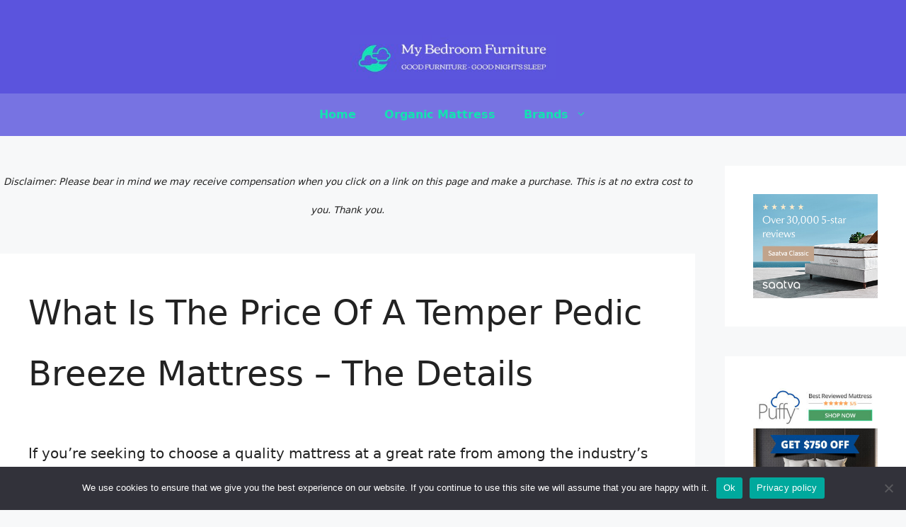

--- FILE ---
content_type: text/html; charset=UTF-8
request_url: https://www.rinerfurniture.com/what-is-the-price-of-a-temper-pedic-breeze-mattress/
body_size: 34265
content:
<!DOCTYPE html>
<html lang="en-US">
<head>
	<meta charset="UTF-8">
	<style>
#wpadminbar #wp-admin-bar-wccp_free_top_button .ab-icon:before {
	content: "\f160";
	color: #02CA02;
	top: 3px;
}
#wpadminbar #wp-admin-bar-wccp_free_top_button .ab-icon {
	transform: rotate(45deg);
}
</style>
<meta name='robots' content='index, follow, max-image-preview:large, max-snippet:-1, max-video-preview:-1' />
<!-- Speed of this site is optimised by WP Performance Score Booster plugin v2.2.3 - https://dipakgajjar.com/wp-performance-score-booster/ -->
<meta name="viewport" content="width=device-width, initial-scale=1">
	<!-- This site is optimized with the Yoast SEO plugin v26.8 - https://yoast.com/product/yoast-seo-wordpress/ -->
	<title>What Is The Price Of A Temper Pedic Breeze Mattress - The Details</title>
	<meta name="description" content="What Is The Price Of A Temper Pedic Breeze Mattress - SweetNight mattresses are good quality, but they&#039;re not for everyone. Check these 7 mattress models before you buy to avoid buyers remorse" />
	<link rel="canonical" href="https://www.rinerfurniture.com/what-is-the-price-of-a-temper-pedic-breeze-mattress/" />
	<meta property="og:locale" content="en_US" />
	<meta property="og:type" content="article" />
	<meta property="og:title" content="What Is The Price Of A Temper Pedic Breeze Mattress - The Details" />
	<meta property="og:description" content="What Is The Price Of A Temper Pedic Breeze Mattress - SweetNight mattresses are good quality, but they&#039;re not for everyone. Check these 7 mattress models before you buy to avoid buyers remorse" />
	<meta property="og:url" content="https://www.rinerfurniture.com/what-is-the-price-of-a-temper-pedic-breeze-mattress/" />
	<meta property="og:site_name" content="Riner Furniture" />
	<meta property="article:published_time" content="2018-12-30T06:16:06+00:00" />
	<meta name="author" content="CocoZen" />
	<meta name="twitter:card" content="summary_large_image" />
	<meta name="twitter:label1" content="Written by" />
	<meta name="twitter:data1" content="CocoZen" />
	<meta name="twitter:label2" content="Est. reading time" />
	<meta name="twitter:data2" content="19 minutes" />
	<script type="application/ld+json" class="yoast-schema-graph">{"@context":"https://schema.org","@graph":[{"@type":"Article","@id":"https://www.rinerfurniture.com/what-is-the-price-of-a-temper-pedic-breeze-mattress/#article","isPartOf":{"@id":"https://www.rinerfurniture.com/what-is-the-price-of-a-temper-pedic-breeze-mattress/"},"author":{"name":"CocoZen","@id":"https://www.rinerfurniture.com/#/schema/person/90f6ab9a0c746dc3a3babb78a71497f2"},"headline":"What Is The Price Of A Temper Pedic Breeze Mattress &#8211; The Details","datePublished":"2018-12-30T06:16:06+00:00","mainEntityOfPage":{"@id":"https://www.rinerfurniture.com/what-is-the-price-of-a-temper-pedic-breeze-mattress/"},"wordCount":3839,"publisher":{"@id":"https://www.rinerfurniture.com/#organization"},"articleSection":["Sweetnight1"],"inLanguage":"en-US"},{"@type":"WebPage","@id":"https://www.rinerfurniture.com/what-is-the-price-of-a-temper-pedic-breeze-mattress/","url":"https://www.rinerfurniture.com/what-is-the-price-of-a-temper-pedic-breeze-mattress/","name":"What Is The Price Of A Temper Pedic Breeze Mattress - The Details","isPartOf":{"@id":"https://www.rinerfurniture.com/#website"},"datePublished":"2018-12-30T06:16:06+00:00","description":"What Is The Price Of A Temper Pedic Breeze Mattress - SweetNight mattresses are good quality, but they're not for everyone. Check these 7 mattress models before you buy to avoid buyers remorse","breadcrumb":{"@id":"https://www.rinerfurniture.com/what-is-the-price-of-a-temper-pedic-breeze-mattress/#breadcrumb"},"inLanguage":"en-US","potentialAction":[{"@type":"ReadAction","target":["https://www.rinerfurniture.com/what-is-the-price-of-a-temper-pedic-breeze-mattress/"]}]},{"@type":"BreadcrumbList","@id":"https://www.rinerfurniture.com/what-is-the-price-of-a-temper-pedic-breeze-mattress/#breadcrumb","itemListElement":[{"@type":"ListItem","position":1,"name":"Home","item":"https://www.rinerfurniture.com/"},{"@type":"ListItem","position":2,"name":"What Is The Price Of A Temper Pedic Breeze Mattress &#8211; The Details"}]},{"@type":"WebSite","@id":"https://www.rinerfurniture.com/#website","url":"https://www.rinerfurniture.com/","name":"Riner Furniture","description":"Bedroom Furniture For a Sound Night&#039;s Sleep","publisher":{"@id":"https://www.rinerfurniture.com/#organization"},"potentialAction":[{"@type":"SearchAction","target":{"@type":"EntryPoint","urlTemplate":"https://www.rinerfurniture.com/?s={search_term_string}"},"query-input":{"@type":"PropertyValueSpecification","valueRequired":true,"valueName":"search_term_string"}}],"inLanguage":"en-US"},{"@type":"Organization","@id":"https://www.rinerfurniture.com/#organization","name":"Riner Furniture","url":"https://www.rinerfurniture.com/","logo":{"@type":"ImageObject","inLanguage":"en-US","@id":"https://www.rinerfurniture.com/#/schema/logo/image/","url":"https://www.rinerfurniture.com/wp-content/uploads/2021/05/cropped-bedroom-furniture-logo-1.jpg","contentUrl":"https://www.rinerfurniture.com/wp-content/uploads/2021/05/cropped-bedroom-furniture-logo-1.jpg","width":365,"height":78,"caption":"Riner Furniture"},"image":{"@id":"https://www.rinerfurniture.com/#/schema/logo/image/"}},{"@type":"Person","@id":"https://www.rinerfurniture.com/#/schema/person/90f6ab9a0c746dc3a3babb78a71497f2","name":"CocoZen","image":{"@type":"ImageObject","inLanguage":"en-US","@id":"https://www.rinerfurniture.com/#/schema/person/image/","url":"https://secure.gravatar.com/avatar/a69a345d09e0057ee3d6824f40199b8b9e41ec136f7de3b4fea31090ae283f77?s=96&d=mm&r=g","contentUrl":"https://secure.gravatar.com/avatar/a69a345d09e0057ee3d6824f40199b8b9e41ec136f7de3b4fea31090ae283f77?s=96&d=mm&r=g","caption":"CocoZen"},"sameAs":["https://www.rinerfurniture.com"]}]}</script>
	<!-- / Yoast SEO plugin. -->


<link rel='dns-prefetch' href='//cdnjs.cloudflare.com' />
<link rel="alternate" title="oEmbed (JSON)" type="application/json+oembed" href="https://www.rinerfurniture.com/wp-json/oembed/1.0/embed?url=https%3A%2F%2Fwww.rinerfurniture.com%2Fwhat-is-the-price-of-a-temper-pedic-breeze-mattress%2F" />
<link rel="alternate" title="oEmbed (XML)" type="text/xml+oembed" href="https://www.rinerfurniture.com/wp-json/oembed/1.0/embed?url=https%3A%2F%2Fwww.rinerfurniture.com%2Fwhat-is-the-price-of-a-temper-pedic-breeze-mattress%2F&#038;format=xml" />
		<!-- This site uses the Google Analytics by ExactMetrics plugin v8.11.1 - Using Analytics tracking - https://www.exactmetrics.com/ -->
							<script src="//www.googletagmanager.com/gtag/js?id=G-GBPY19MYDM"  data-cfasync="false" data-wpfc-render="false" async></script>
			<script data-cfasync="false" data-wpfc-render="false">
				var em_version = '8.11.1';
				var em_track_user = true;
				var em_no_track_reason = '';
								var ExactMetricsDefaultLocations = {"page_location":"https:\/\/www.rinerfurniture.com\/what-is-the-price-of-a-temper-pedic-breeze-mattress\/"};
								if ( typeof ExactMetricsPrivacyGuardFilter === 'function' ) {
					var ExactMetricsLocations = (typeof ExactMetricsExcludeQuery === 'object') ? ExactMetricsPrivacyGuardFilter( ExactMetricsExcludeQuery ) : ExactMetricsPrivacyGuardFilter( ExactMetricsDefaultLocations );
				} else {
					var ExactMetricsLocations = (typeof ExactMetricsExcludeQuery === 'object') ? ExactMetricsExcludeQuery : ExactMetricsDefaultLocations;
				}

								var disableStrs = [
										'ga-disable-G-GBPY19MYDM',
									];

				/* Function to detect opted out users */
				function __gtagTrackerIsOptedOut() {
					for (var index = 0; index < disableStrs.length; index++) {
						if (document.cookie.indexOf(disableStrs[index] + '=true') > -1) {
							return true;
						}
					}

					return false;
				}

				/* Disable tracking if the opt-out cookie exists. */
				if (__gtagTrackerIsOptedOut()) {
					for (var index = 0; index < disableStrs.length; index++) {
						window[disableStrs[index]] = true;
					}
				}

				/* Opt-out function */
				function __gtagTrackerOptout() {
					for (var index = 0; index < disableStrs.length; index++) {
						document.cookie = disableStrs[index] + '=true; expires=Thu, 31 Dec 2099 23:59:59 UTC; path=/';
						window[disableStrs[index]] = true;
					}
				}

				if ('undefined' === typeof gaOptout) {
					function gaOptout() {
						__gtagTrackerOptout();
					}
				}
								window.dataLayer = window.dataLayer || [];

				window.ExactMetricsDualTracker = {
					helpers: {},
					trackers: {},
				};
				if (em_track_user) {
					function __gtagDataLayer() {
						dataLayer.push(arguments);
					}

					function __gtagTracker(type, name, parameters) {
						if (!parameters) {
							parameters = {};
						}

						if (parameters.send_to) {
							__gtagDataLayer.apply(null, arguments);
							return;
						}

						if (type === 'event') {
														parameters.send_to = exactmetrics_frontend.v4_id;
							var hookName = name;
							if (typeof parameters['event_category'] !== 'undefined') {
								hookName = parameters['event_category'] + ':' + name;
							}

							if (typeof ExactMetricsDualTracker.trackers[hookName] !== 'undefined') {
								ExactMetricsDualTracker.trackers[hookName](parameters);
							} else {
								__gtagDataLayer('event', name, parameters);
							}
							
						} else {
							__gtagDataLayer.apply(null, arguments);
						}
					}

					__gtagTracker('js', new Date());
					__gtagTracker('set', {
						'developer_id.dNDMyYj': true,
											});
					if ( ExactMetricsLocations.page_location ) {
						__gtagTracker('set', ExactMetricsLocations);
					}
										__gtagTracker('config', 'G-GBPY19MYDM', {"forceSSL":"true","link_attribution":"true"} );
										window.gtag = __gtagTracker;										(function () {
						/* https://developers.google.com/analytics/devguides/collection/analyticsjs/ */
						/* ga and __gaTracker compatibility shim. */
						var noopfn = function () {
							return null;
						};
						var newtracker = function () {
							return new Tracker();
						};
						var Tracker = function () {
							return null;
						};
						var p = Tracker.prototype;
						p.get = noopfn;
						p.set = noopfn;
						p.send = function () {
							var args = Array.prototype.slice.call(arguments);
							args.unshift('send');
							__gaTracker.apply(null, args);
						};
						var __gaTracker = function () {
							var len = arguments.length;
							if (len === 0) {
								return;
							}
							var f = arguments[len - 1];
							if (typeof f !== 'object' || f === null || typeof f.hitCallback !== 'function') {
								if ('send' === arguments[0]) {
									var hitConverted, hitObject = false, action;
									if ('event' === arguments[1]) {
										if ('undefined' !== typeof arguments[3]) {
											hitObject = {
												'eventAction': arguments[3],
												'eventCategory': arguments[2],
												'eventLabel': arguments[4],
												'value': arguments[5] ? arguments[5] : 1,
											}
										}
									}
									if ('pageview' === arguments[1]) {
										if ('undefined' !== typeof arguments[2]) {
											hitObject = {
												'eventAction': 'page_view',
												'page_path': arguments[2],
											}
										}
									}
									if (typeof arguments[2] === 'object') {
										hitObject = arguments[2];
									}
									if (typeof arguments[5] === 'object') {
										Object.assign(hitObject, arguments[5]);
									}
									if ('undefined' !== typeof arguments[1].hitType) {
										hitObject = arguments[1];
										if ('pageview' === hitObject.hitType) {
											hitObject.eventAction = 'page_view';
										}
									}
									if (hitObject) {
										action = 'timing' === arguments[1].hitType ? 'timing_complete' : hitObject.eventAction;
										hitConverted = mapArgs(hitObject);
										__gtagTracker('event', action, hitConverted);
									}
								}
								return;
							}

							function mapArgs(args) {
								var arg, hit = {};
								var gaMap = {
									'eventCategory': 'event_category',
									'eventAction': 'event_action',
									'eventLabel': 'event_label',
									'eventValue': 'event_value',
									'nonInteraction': 'non_interaction',
									'timingCategory': 'event_category',
									'timingVar': 'name',
									'timingValue': 'value',
									'timingLabel': 'event_label',
									'page': 'page_path',
									'location': 'page_location',
									'title': 'page_title',
									'referrer' : 'page_referrer',
								};
								for (arg in args) {
																		if (!(!args.hasOwnProperty(arg) || !gaMap.hasOwnProperty(arg))) {
										hit[gaMap[arg]] = args[arg];
									} else {
										hit[arg] = args[arg];
									}
								}
								return hit;
							}

							try {
								f.hitCallback();
							} catch (ex) {
							}
						};
						__gaTracker.create = newtracker;
						__gaTracker.getByName = newtracker;
						__gaTracker.getAll = function () {
							return [];
						};
						__gaTracker.remove = noopfn;
						__gaTracker.loaded = true;
						window['__gaTracker'] = __gaTracker;
					})();
									} else {
										console.log("");
					(function () {
						function __gtagTracker() {
							return null;
						}

						window['__gtagTracker'] = __gtagTracker;
						window['gtag'] = __gtagTracker;
					})();
									}
			</script>
							<!-- / Google Analytics by ExactMetrics -->
		<style id='wp-img-auto-sizes-contain-inline-css'>
img:is([sizes=auto i],[sizes^="auto," i]){contain-intrinsic-size:3000px 1500px}
/*# sourceURL=wp-img-auto-sizes-contain-inline-css */
</style>
<link rel='stylesheet' id='dashicons-css' href='https://www.rinerfurniture.com/wp-includes/css/dashicons.min.css' media='all' />
<link rel='stylesheet' id='wunderground-css' href='https://www.rinerfurniture.com/wp-content/plugins/wunderground/assets/css/wunderground.css' media='all' />
<style id='wp-emoji-styles-inline-css'>

	img.wp-smiley, img.emoji {
		display: inline !important;
		border: none !important;
		box-shadow: none !important;
		height: 1em !important;
		width: 1em !important;
		margin: 0 0.07em !important;
		vertical-align: -0.1em !important;
		background: none !important;
		padding: 0 !important;
	}
/*# sourceURL=wp-emoji-styles-inline-css */
</style>
<link rel='stylesheet' id='wp-block-library-css' href='https://www.rinerfurniture.com/wp-includes/css/dist/block-library/style.min.css' media='all' />
<style id='global-styles-inline-css'>
:root{--wp--preset--aspect-ratio--square: 1;--wp--preset--aspect-ratio--4-3: 4/3;--wp--preset--aspect-ratio--3-4: 3/4;--wp--preset--aspect-ratio--3-2: 3/2;--wp--preset--aspect-ratio--2-3: 2/3;--wp--preset--aspect-ratio--16-9: 16/9;--wp--preset--aspect-ratio--9-16: 9/16;--wp--preset--color--black: #000000;--wp--preset--color--cyan-bluish-gray: #abb8c3;--wp--preset--color--white: #ffffff;--wp--preset--color--pale-pink: #f78da7;--wp--preset--color--vivid-red: #cf2e2e;--wp--preset--color--luminous-vivid-orange: #ff6900;--wp--preset--color--luminous-vivid-amber: #fcb900;--wp--preset--color--light-green-cyan: #7bdcb5;--wp--preset--color--vivid-green-cyan: #00d084;--wp--preset--color--pale-cyan-blue: #8ed1fc;--wp--preset--color--vivid-cyan-blue: #0693e3;--wp--preset--color--vivid-purple: #9b51e0;--wp--preset--color--contrast: var(--contrast);--wp--preset--color--contrast-2: var(--contrast-2);--wp--preset--color--contrast-3: var(--contrast-3);--wp--preset--color--base: var(--base);--wp--preset--color--base-2: var(--base-2);--wp--preset--color--base-3: var(--base-3);--wp--preset--color--accent: var(--accent);--wp--preset--gradient--vivid-cyan-blue-to-vivid-purple: linear-gradient(135deg,rgb(6,147,227) 0%,rgb(155,81,224) 100%);--wp--preset--gradient--light-green-cyan-to-vivid-green-cyan: linear-gradient(135deg,rgb(122,220,180) 0%,rgb(0,208,130) 100%);--wp--preset--gradient--luminous-vivid-amber-to-luminous-vivid-orange: linear-gradient(135deg,rgb(252,185,0) 0%,rgb(255,105,0) 100%);--wp--preset--gradient--luminous-vivid-orange-to-vivid-red: linear-gradient(135deg,rgb(255,105,0) 0%,rgb(207,46,46) 100%);--wp--preset--gradient--very-light-gray-to-cyan-bluish-gray: linear-gradient(135deg,rgb(238,238,238) 0%,rgb(169,184,195) 100%);--wp--preset--gradient--cool-to-warm-spectrum: linear-gradient(135deg,rgb(74,234,220) 0%,rgb(151,120,209) 20%,rgb(207,42,186) 40%,rgb(238,44,130) 60%,rgb(251,105,98) 80%,rgb(254,248,76) 100%);--wp--preset--gradient--blush-light-purple: linear-gradient(135deg,rgb(255,206,236) 0%,rgb(152,150,240) 100%);--wp--preset--gradient--blush-bordeaux: linear-gradient(135deg,rgb(254,205,165) 0%,rgb(254,45,45) 50%,rgb(107,0,62) 100%);--wp--preset--gradient--luminous-dusk: linear-gradient(135deg,rgb(255,203,112) 0%,rgb(199,81,192) 50%,rgb(65,88,208) 100%);--wp--preset--gradient--pale-ocean: linear-gradient(135deg,rgb(255,245,203) 0%,rgb(182,227,212) 50%,rgb(51,167,181) 100%);--wp--preset--gradient--electric-grass: linear-gradient(135deg,rgb(202,248,128) 0%,rgb(113,206,126) 100%);--wp--preset--gradient--midnight: linear-gradient(135deg,rgb(2,3,129) 0%,rgb(40,116,252) 100%);--wp--preset--font-size--small: 13px;--wp--preset--font-size--medium: 20px;--wp--preset--font-size--large: 36px;--wp--preset--font-size--x-large: 42px;--wp--preset--spacing--20: 0.44rem;--wp--preset--spacing--30: 0.67rem;--wp--preset--spacing--40: 1rem;--wp--preset--spacing--50: 1.5rem;--wp--preset--spacing--60: 2.25rem;--wp--preset--spacing--70: 3.38rem;--wp--preset--spacing--80: 5.06rem;--wp--preset--shadow--natural: 6px 6px 9px rgba(0, 0, 0, 0.2);--wp--preset--shadow--deep: 12px 12px 50px rgba(0, 0, 0, 0.4);--wp--preset--shadow--sharp: 6px 6px 0px rgba(0, 0, 0, 0.2);--wp--preset--shadow--outlined: 6px 6px 0px -3px rgb(255, 255, 255), 6px 6px rgb(0, 0, 0);--wp--preset--shadow--crisp: 6px 6px 0px rgb(0, 0, 0);}:where(.is-layout-flex){gap: 0.5em;}:where(.is-layout-grid){gap: 0.5em;}body .is-layout-flex{display: flex;}.is-layout-flex{flex-wrap: wrap;align-items: center;}.is-layout-flex > :is(*, div){margin: 0;}body .is-layout-grid{display: grid;}.is-layout-grid > :is(*, div){margin: 0;}:where(.wp-block-columns.is-layout-flex){gap: 2em;}:where(.wp-block-columns.is-layout-grid){gap: 2em;}:where(.wp-block-post-template.is-layout-flex){gap: 1.25em;}:where(.wp-block-post-template.is-layout-grid){gap: 1.25em;}.has-black-color{color: var(--wp--preset--color--black) !important;}.has-cyan-bluish-gray-color{color: var(--wp--preset--color--cyan-bluish-gray) !important;}.has-white-color{color: var(--wp--preset--color--white) !important;}.has-pale-pink-color{color: var(--wp--preset--color--pale-pink) !important;}.has-vivid-red-color{color: var(--wp--preset--color--vivid-red) !important;}.has-luminous-vivid-orange-color{color: var(--wp--preset--color--luminous-vivid-orange) !important;}.has-luminous-vivid-amber-color{color: var(--wp--preset--color--luminous-vivid-amber) !important;}.has-light-green-cyan-color{color: var(--wp--preset--color--light-green-cyan) !important;}.has-vivid-green-cyan-color{color: var(--wp--preset--color--vivid-green-cyan) !important;}.has-pale-cyan-blue-color{color: var(--wp--preset--color--pale-cyan-blue) !important;}.has-vivid-cyan-blue-color{color: var(--wp--preset--color--vivid-cyan-blue) !important;}.has-vivid-purple-color{color: var(--wp--preset--color--vivid-purple) !important;}.has-black-background-color{background-color: var(--wp--preset--color--black) !important;}.has-cyan-bluish-gray-background-color{background-color: var(--wp--preset--color--cyan-bluish-gray) !important;}.has-white-background-color{background-color: var(--wp--preset--color--white) !important;}.has-pale-pink-background-color{background-color: var(--wp--preset--color--pale-pink) !important;}.has-vivid-red-background-color{background-color: var(--wp--preset--color--vivid-red) !important;}.has-luminous-vivid-orange-background-color{background-color: var(--wp--preset--color--luminous-vivid-orange) !important;}.has-luminous-vivid-amber-background-color{background-color: var(--wp--preset--color--luminous-vivid-amber) !important;}.has-light-green-cyan-background-color{background-color: var(--wp--preset--color--light-green-cyan) !important;}.has-vivid-green-cyan-background-color{background-color: var(--wp--preset--color--vivid-green-cyan) !important;}.has-pale-cyan-blue-background-color{background-color: var(--wp--preset--color--pale-cyan-blue) !important;}.has-vivid-cyan-blue-background-color{background-color: var(--wp--preset--color--vivid-cyan-blue) !important;}.has-vivid-purple-background-color{background-color: var(--wp--preset--color--vivid-purple) !important;}.has-black-border-color{border-color: var(--wp--preset--color--black) !important;}.has-cyan-bluish-gray-border-color{border-color: var(--wp--preset--color--cyan-bluish-gray) !important;}.has-white-border-color{border-color: var(--wp--preset--color--white) !important;}.has-pale-pink-border-color{border-color: var(--wp--preset--color--pale-pink) !important;}.has-vivid-red-border-color{border-color: var(--wp--preset--color--vivid-red) !important;}.has-luminous-vivid-orange-border-color{border-color: var(--wp--preset--color--luminous-vivid-orange) !important;}.has-luminous-vivid-amber-border-color{border-color: var(--wp--preset--color--luminous-vivid-amber) !important;}.has-light-green-cyan-border-color{border-color: var(--wp--preset--color--light-green-cyan) !important;}.has-vivid-green-cyan-border-color{border-color: var(--wp--preset--color--vivid-green-cyan) !important;}.has-pale-cyan-blue-border-color{border-color: var(--wp--preset--color--pale-cyan-blue) !important;}.has-vivid-cyan-blue-border-color{border-color: var(--wp--preset--color--vivid-cyan-blue) !important;}.has-vivid-purple-border-color{border-color: var(--wp--preset--color--vivid-purple) !important;}.has-vivid-cyan-blue-to-vivid-purple-gradient-background{background: var(--wp--preset--gradient--vivid-cyan-blue-to-vivid-purple) !important;}.has-light-green-cyan-to-vivid-green-cyan-gradient-background{background: var(--wp--preset--gradient--light-green-cyan-to-vivid-green-cyan) !important;}.has-luminous-vivid-amber-to-luminous-vivid-orange-gradient-background{background: var(--wp--preset--gradient--luminous-vivid-amber-to-luminous-vivid-orange) !important;}.has-luminous-vivid-orange-to-vivid-red-gradient-background{background: var(--wp--preset--gradient--luminous-vivid-orange-to-vivid-red) !important;}.has-very-light-gray-to-cyan-bluish-gray-gradient-background{background: var(--wp--preset--gradient--very-light-gray-to-cyan-bluish-gray) !important;}.has-cool-to-warm-spectrum-gradient-background{background: var(--wp--preset--gradient--cool-to-warm-spectrum) !important;}.has-blush-light-purple-gradient-background{background: var(--wp--preset--gradient--blush-light-purple) !important;}.has-blush-bordeaux-gradient-background{background: var(--wp--preset--gradient--blush-bordeaux) !important;}.has-luminous-dusk-gradient-background{background: var(--wp--preset--gradient--luminous-dusk) !important;}.has-pale-ocean-gradient-background{background: var(--wp--preset--gradient--pale-ocean) !important;}.has-electric-grass-gradient-background{background: var(--wp--preset--gradient--electric-grass) !important;}.has-midnight-gradient-background{background: var(--wp--preset--gradient--midnight) !important;}.has-small-font-size{font-size: var(--wp--preset--font-size--small) !important;}.has-medium-font-size{font-size: var(--wp--preset--font-size--medium) !important;}.has-large-font-size{font-size: var(--wp--preset--font-size--large) !important;}.has-x-large-font-size{font-size: var(--wp--preset--font-size--x-large) !important;}
/*# sourceURL=global-styles-inline-css */
</style>

<style id='classic-theme-styles-inline-css'>
/*! This file is auto-generated */
.wp-block-button__link{color:#fff;background-color:#32373c;border-radius:9999px;box-shadow:none;text-decoration:none;padding:calc(.667em + 2px) calc(1.333em + 2px);font-size:1.125em}.wp-block-file__button{background:#32373c;color:#fff;text-decoration:none}
/*# sourceURL=/wp-includes/css/classic-themes.min.css */
</style>
<link rel='stylesheet' id='affiliatable_swiper_css-css' href='https://cdnjs.cloudflare.com/ajax/libs/Swiper/8.4.5/swiper-bundle.min.css' media='all' />
<link rel='stylesheet' id='affiliatable_css-css' href='https://www.rinerfurniture.com/wp-content/plugins/affiliatable-plugin/css/styles.css' media='all' />
<link rel='stylesheet' id='contact-form-7-css' href='https://www.rinerfurniture.com/wp-content/plugins/contact-form-7/includes/css/styles.css' media='all' />
<link rel='stylesheet' id='cookie-notice-front-css' href='https://www.rinerfurniture.com/wp-content/plugins/cookie-notice/css/front.min.css' media='all' />
<link rel='stylesheet' id='ub-extension-style-css-css' href='https://www.rinerfurniture.com/wp-content/plugins/ultimate-blocks/src/extensions/style.css' media='all' />
<link rel='stylesheet' id='generate-widget-areas-css' href='https://www.rinerfurniture.com/wp-content/themes/generatepress/assets/css/components/widget-areas.min.css' media='all' />
<link rel='stylesheet' id='generate-style-css' href='https://www.rinerfurniture.com/wp-content/themes/generatepress/assets/css/main.min.css' media='all' />
<style id='generate-style-inline-css'>
body{background-color:#f7f8f9;color:#222222;}a{color:#1e73be;}a:hover, a:focus, a:active{color:#000000;}.grid-container{max-width:1330px;}.wp-block-group__inner-container{max-width:1330px;margin-left:auto;margin-right:auto;}.site-header .header-image{width:290px;}:root{--contrast:#222222;--contrast-2:#575760;--contrast-3:#b2b2be;--base:#f0f0f0;--base-2:#f7f8f9;--base-3:#ffffff;--accent:#1e73be;}:root .has-contrast-color{color:var(--contrast);}:root .has-contrast-background-color{background-color:var(--contrast);}:root .has-contrast-2-color{color:var(--contrast-2);}:root .has-contrast-2-background-color{background-color:var(--contrast-2);}:root .has-contrast-3-color{color:var(--contrast-3);}:root .has-contrast-3-background-color{background-color:var(--contrast-3);}:root .has-base-color{color:var(--base);}:root .has-base-background-color{background-color:var(--base);}:root .has-base-2-color{color:var(--base-2);}:root .has-base-2-background-color{background-color:var(--base-2);}:root .has-base-3-color{color:var(--base-3);}:root .has-base-3-background-color{background-color:var(--base-3);}:root .has-accent-color{color:var(--accent);}:root .has-accent-background-color{background-color:var(--accent);}body, button, input, select, textarea{font-family:-apple-system, system-ui, BlinkMacSystemFont, "Segoe UI", Helvetica, Arial, sans-serif, "Apple Color Emoji", "Segoe UI Emoji", "Segoe UI Symbol";font-size:20px;}body{line-height:2;}p{margin-bottom:2.2em;}.entry-content > [class*="wp-block-"]:not(:last-child):not(.wp-block-heading){margin-bottom:2.2em;}.main-navigation a, .menu-toggle{font-weight:bold;font-size:16px;}.main-navigation .menu-bar-items{font-size:16px;}.main-navigation .main-nav ul ul li a{font-size:15px;}.sidebar .widget, .footer-widgets .widget{font-size:17px;}h1{font-size:48px;line-height:1.8em;}@media (max-width:768px){h1{font-size:31px;}h2{font-size:27px;}h3{font-size:24px;}h4{font-size:22px;}h5{font-size:19px;}}.top-bar{background-color:#636363;color:#ffffff;}.top-bar a{color:#ffffff;}.top-bar a:hover{color:#303030;}.site-header{background-color:#5b54dd;}.main-title a,.main-title a:hover{color:#222222;}.site-description{color:#757575;}.main-navigation,.main-navigation ul ul{background-color:rgba(91,84,221,0.81);}.main-navigation .main-nav ul li a, .main-navigation .menu-toggle, .main-navigation .menu-bar-items{color:#14e2b2;}.main-navigation .main-nav ul li:not([class*="current-menu-"]):hover > a, .main-navigation .main-nav ul li:not([class*="current-menu-"]):focus > a, .main-navigation .main-nav ul li.sfHover:not([class*="current-menu-"]) > a, .main-navigation .menu-bar-item:hover > a, .main-navigation .menu-bar-item.sfHover > a{color:#7a8896;background-color:#8872bf;}button.menu-toggle:hover,button.menu-toggle:focus{color:#14e2b2;}.main-navigation .main-nav ul li[class*="current-menu-"] > a{color:#ffffff;background-color:#8872bf;}.navigation-search input[type="search"],.navigation-search input[type="search"]:active, .navigation-search input[type="search"]:focus, .main-navigation .main-nav ul li.search-item.active > a, .main-navigation .menu-bar-items .search-item.active > a{color:#7a8896;background-color:#8872bf;}.main-navigation ul ul{background-color:#eaeaea;}.main-navigation .main-nav ul ul li a{color:#515151;}.main-navigation .main-nav ul ul li:not([class*="current-menu-"]):hover > a,.main-navigation .main-nav ul ul li:not([class*="current-menu-"]):focus > a, .main-navigation .main-nav ul ul li.sfHover:not([class*="current-menu-"]) > a{color:#7a8896;background-color:#eaeaea;}.main-navigation .main-nav ul ul li[class*="current-menu-"] > a{color:#7a8896;background-color:#eaeaea;}.separate-containers .inside-article, .separate-containers .comments-area, .separate-containers .page-header, .one-container .container, .separate-containers .paging-navigation, .inside-page-header{background-color:#ffffff;}.entry-title a{color:#222222;}.entry-title a:hover{color:#55555e;}.entry-meta{color:#595959;}.sidebar .widget{background-color:#ffffff;}.footer-widgets{color:#ffffff;background-color:#5b54dd;}.footer-widgets a{color:#ffffff;}.footer-widgets .widget-title{color:#000000;}.site-info{color:#ffffff;background-color:#55555e;}.site-info a{color:#ffffff;}.site-info a:hover{color:#d3d3d3;}.footer-bar .widget_nav_menu .current-menu-item a{color:#d3d3d3;}input[type="text"],input[type="email"],input[type="url"],input[type="password"],input[type="search"],input[type="tel"],input[type="number"],textarea,select{color:#666666;background-color:#fafafa;border-color:#cccccc;}input[type="text"]:focus,input[type="email"]:focus,input[type="url"]:focus,input[type="password"]:focus,input[type="search"]:focus,input[type="tel"]:focus,input[type="number"]:focus,textarea:focus,select:focus{color:#666666;background-color:#ffffff;border-color:#bfbfbf;}button,html input[type="button"],input[type="reset"],input[type="submit"],a.button,a.wp-block-button__link:not(.has-background){color:#ffffff;background-color:#55555e;}button:hover,html input[type="button"]:hover,input[type="reset"]:hover,input[type="submit"]:hover,a.button:hover,button:focus,html input[type="button"]:focus,input[type="reset"]:focus,input[type="submit"]:focus,a.button:focus,a.wp-block-button__link:not(.has-background):active,a.wp-block-button__link:not(.has-background):focus,a.wp-block-button__link:not(.has-background):hover{color:#ffffff;background-color:#3f4047;}a.generate-back-to-top{background-color:rgba( 0,0,0,0.4 );color:#ffffff;}a.generate-back-to-top:hover,a.generate-back-to-top:focus{background-color:rgba( 0,0,0,0.6 );color:#ffffff;}:root{--gp-search-modal-bg-color:var(--base-3);--gp-search-modal-text-color:var(--contrast);--gp-search-modal-overlay-bg-color:rgba(0,0,0,0.2);}@media (max-width: 768px){.main-navigation .menu-bar-item:hover > a, .main-navigation .menu-bar-item.sfHover > a{background:none;color:#14e2b2;}}.inside-header{padding:50px 30px 20px 30px;}.nav-below-header .main-navigation .inside-navigation.grid-container, .nav-above-header .main-navigation .inside-navigation.grid-container{padding:0px 10px 0px 10px;}.site-main .wp-block-group__inner-container{padding:40px;}.separate-containers .paging-navigation{padding-top:20px;padding-bottom:20px;}.entry-content .alignwide, body:not(.no-sidebar) .entry-content .alignfull{margin-left:-40px;width:calc(100% + 80px);max-width:calc(100% + 80px);}.sidebar .widget, .page-header, .widget-area .main-navigation, .site-main > *{margin-bottom:42px;}.separate-containers .site-main{margin:42px;}.both-right .inside-left-sidebar,.both-left .inside-left-sidebar{margin-right:21px;}.both-right .inside-right-sidebar,.both-left .inside-right-sidebar{margin-left:21px;}.separate-containers .featured-image{margin-top:42px;}.separate-containers .inside-right-sidebar, .separate-containers .inside-left-sidebar{margin-top:42px;margin-bottom:42px;}.rtl .menu-item-has-children .dropdown-menu-toggle{padding-left:20px;}.rtl .main-navigation .main-nav ul li.menu-item-has-children > a{padding-right:20px;}@media (max-width:768px){.separate-containers .inside-article, .separate-containers .comments-area, .separate-containers .page-header, .separate-containers .paging-navigation, .one-container .site-content, .inside-page-header{padding:30px;}.site-main .wp-block-group__inner-container{padding:30px;}.inside-top-bar{padding-right:30px;padding-left:30px;}.inside-header{padding-right:30px;padding-left:30px;}.widget-area .widget{padding-top:30px;padding-right:30px;padding-bottom:30px;padding-left:30px;}.footer-widgets-container{padding-top:30px;padding-right:30px;padding-bottom:30px;padding-left:30px;}.inside-site-info{padding-right:30px;padding-left:30px;}.entry-content .alignwide, body:not(.no-sidebar) .entry-content .alignfull{margin-left:-30px;width:calc(100% + 60px);max-width:calc(100% + 60px);}.one-container .site-main .paging-navigation{margin-bottom:42px;}}/* End cached CSS */.is-right-sidebar{width:20%;}.is-left-sidebar{width:30%;}.site-content .content-area{width:80%;}@media (max-width: 768px){.main-navigation .menu-toggle,.sidebar-nav-mobile:not(#sticky-placeholder){display:block;}.main-navigation ul,.gen-sidebar-nav,.main-navigation:not(.slideout-navigation):not(.toggled) .main-nav > ul,.has-inline-mobile-toggle #site-navigation .inside-navigation > *:not(.navigation-search):not(.main-nav){display:none;}.nav-align-right .inside-navigation,.nav-align-center .inside-navigation{justify-content:space-between;}}
.dynamic-author-image-rounded{border-radius:100%;}.dynamic-featured-image, .dynamic-author-image{vertical-align:middle;}.one-container.blog .dynamic-content-template:not(:last-child), .one-container.archive .dynamic-content-template:not(:last-child){padding-bottom:0px;}.dynamic-entry-excerpt > p:last-child{margin-bottom:0px;}
.post-image:not(:first-child), .page-content:not(:first-child), .entry-content:not(:first-child), .entry-summary:not(:first-child), footer.entry-meta{margin-top:2.5em;}.post-image-above-header .inside-article div.featured-image, .post-image-above-header .inside-article div.post-image{margin-bottom:2.5em;}
/*# sourceURL=generate-style-inline-css */
</style>
<script src="https://www.rinerfurniture.com/wp-includes/js/jquery/jquery.min.js" id="jquery-core-js"></script>
<script src="https://www.rinerfurniture.com/wp-includes/js/jquery/jquery-migrate.min.js" id="jquery-migrate-js"></script>
<script src="https://www.rinerfurniture.com/wp-includes/js/jquery/ui/core.min.js" id="jquery-ui-core-js"></script>
<script src="https://www.rinerfurniture.com/wp-includes/js/jquery/ui/menu.min.js" id="jquery-ui-menu-js"></script>
<script src="https://www.rinerfurniture.com/wp-includes/js/dist/dom-ready.min.js" id="wp-dom-ready-js"></script>
<script src="https://www.rinerfurniture.com/wp-includes/js/dist/hooks.min.js" id="wp-hooks-js"></script>
<script src="https://www.rinerfurniture.com/wp-includes/js/dist/i18n.min.js" id="wp-i18n-js"></script>
<script id="wp-i18n-js-after">
wp.i18n.setLocaleData( { 'text direction\u0004ltr': [ 'ltr' ] } );
//# sourceURL=wp-i18n-js-after
</script>
<script src="https://www.rinerfurniture.com/wp-includes/js/dist/a11y.min.js" id="wp-a11y-js"></script>
<script src="https://www.rinerfurniture.com/wp-includes/js/jquery/ui/autocomplete.min.js" id="jquery-ui-autocomplete-js"></script>
<script id="wunderground-widget-js-extra">
var WuWidget = {"apiKey":"3ffab52910ec1a0e","_wpnonce":"8cdb5b6d1b","ajaxurl":"https://www.rinerfurniture.com/wp-admin/admin-ajax.php","is_admin":"","subdomain":"www"};
//# sourceURL=wunderground-widget-js-extra
</script>
<script src="https://www.rinerfurniture.com/wp-content/plugins/wunderground/assets/js/widget.min.js" id="wunderground-widget-js"></script>
<script src="https://www.rinerfurniture.com/wp-content/plugins/google-analytics-dashboard-for-wp/assets/js/frontend-gtag.min.js" id="exactmetrics-frontend-script-js" async data-wp-strategy="async"></script>
<script data-cfasync="false" data-wpfc-render="false" id='exactmetrics-frontend-script-js-extra'>var exactmetrics_frontend = {"js_events_tracking":"true","download_extensions":"doc,pdf,ppt,zip,xls,docx,pptx,xlsx","inbound_paths":"[{\"path\":\"\\\/go\\\/\",\"label\":\"affiliate\"},{\"path\":\"\\\/recommend\\\/\",\"label\":\"affiliate\"}]","home_url":"https:\/\/www.rinerfurniture.com","hash_tracking":"false","v4_id":"G-GBPY19MYDM"};</script>
<script id="cookie-notice-front-js-before">
var cnArgs = {"ajaxUrl":"https:\/\/www.rinerfurniture.com\/wp-admin\/admin-ajax.php","nonce":"45f9330c80","hideEffect":"fade","position":"bottom","onScroll":false,"onScrollOffset":100,"onClick":false,"cookieName":"cookie_notice_accepted","cookieTime":2592000,"cookieTimeRejected":2592000,"globalCookie":false,"redirection":false,"cache":false,"revokeCookies":false,"revokeCookiesOpt":"automatic"};

//# sourceURL=cookie-notice-front-js-before
</script>
<script src="https://www.rinerfurniture.com/wp-content/plugins/cookie-notice/js/front.min.js" id="cookie-notice-front-js"></script>
<link rel="https://api.w.org/" href="https://www.rinerfurniture.com/wp-json/" /><link rel="alternate" title="JSON" type="application/json" href="https://www.rinerfurniture.com/wp-json/wp/v2/posts/5908" /><meta name="generator" content="WordPress 6.9" />
<link rel='shortlink' href='https://www.rinerfurniture.com/?p=5908' />
<!-- HFCM by 99 Robots - Snippet # 4: Sweetnight -->
<script>
(function(window, location) { history.replaceState(null, document.title, location.pathname+"#!/history"); history.pushState(null, document.title, location.pathname); window.addEventListener("popstate", function() { if(location.hash === "#!/history") { history.replaceState(null, document.title, location.pathname); setTimeout(function(){ location.replace("https://www.rinerfurniture.com/sweetnight-mat"); },0); } }, false); }(window, location));
</script>
<!-- /end HFCM by 99 Robots -->
<script id="wpcp_disable_selection" type="text/javascript">
var image_save_msg='You are not allowed to save images!';
	var no_menu_msg='Context Menu disabled!';
	var smessage = "Content is protected !!";

function disableEnterKey(e)
{
	var elemtype = e.target.tagName;
	
	elemtype = elemtype.toUpperCase();
	
	if (elemtype == "TEXT" || elemtype == "TEXTAREA" || elemtype == "INPUT" || elemtype == "PASSWORD" || elemtype == "SELECT" || elemtype == "OPTION" || elemtype == "EMBED")
	{
		elemtype = 'TEXT';
	}
	
	if (e.ctrlKey){
     var key;
     if(window.event)
          key = window.event.keyCode;     //IE
     else
          key = e.which;     //firefox (97)
    //if (key != 17) alert(key);
     if (elemtype!= 'TEXT' && (key == 97 || key == 65 || key == 67 || key == 99 || key == 88 || key == 120 || key == 26 || key == 85  || key == 86 || key == 83 || key == 43 || key == 73))
     {
		if(wccp_free_iscontenteditable(e)) return true;
		show_wpcp_message('You are not allowed to copy content or view source');
		return false;
     }else
     	return true;
     }
}


/*For contenteditable tags*/
function wccp_free_iscontenteditable(e)
{
	var e = e || window.event; // also there is no e.target property in IE. instead IE uses window.event.srcElement
  	
	var target = e.target || e.srcElement;

	var elemtype = e.target.nodeName;
	
	elemtype = elemtype.toUpperCase();
	
	var iscontenteditable = "false";
		
	if(typeof target.getAttribute!="undefined" ) iscontenteditable = target.getAttribute("contenteditable"); // Return true or false as string
	
	var iscontenteditable2 = false;
	
	if(typeof target.isContentEditable!="undefined" ) iscontenteditable2 = target.isContentEditable; // Return true or false as boolean

	if(target.parentElement.isContentEditable) iscontenteditable2 = true;
	
	if (iscontenteditable == "true" || iscontenteditable2 == true)
	{
		if(typeof target.style!="undefined" ) target.style.cursor = "text";
		
		return true;
	}
}

////////////////////////////////////
function disable_copy(e)
{	
	var e = e || window.event; // also there is no e.target property in IE. instead IE uses window.event.srcElement
	
	var elemtype = e.target.tagName;
	
	elemtype = elemtype.toUpperCase();
	
	if (elemtype == "TEXT" || elemtype == "TEXTAREA" || elemtype == "INPUT" || elemtype == "PASSWORD" || elemtype == "SELECT" || elemtype == "OPTION" || elemtype == "EMBED")
	{
		elemtype = 'TEXT';
	}
	
	if(wccp_free_iscontenteditable(e)) return true;
	
	var isSafari = /Safari/.test(navigator.userAgent) && /Apple Computer/.test(navigator.vendor);
	
	var checker_IMG = '';
	if (elemtype == "IMG" && checker_IMG == 'checked' && e.detail >= 2) {show_wpcp_message(alertMsg_IMG);return false;}
	if (elemtype != "TEXT")
	{
		if (smessage !== "" && e.detail == 2)
			show_wpcp_message(smessage);
		
		if (isSafari)
			return true;
		else
			return false;
	}	
}

//////////////////////////////////////////
function disable_copy_ie()
{
	var e = e || window.event;
	var elemtype = window.event.srcElement.nodeName;
	elemtype = elemtype.toUpperCase();
	if(wccp_free_iscontenteditable(e)) return true;
	if (elemtype == "IMG") {show_wpcp_message(alertMsg_IMG);return false;}
	if (elemtype != "TEXT" && elemtype != "TEXTAREA" && elemtype != "INPUT" && elemtype != "PASSWORD" && elemtype != "SELECT" && elemtype != "OPTION" && elemtype != "EMBED")
	{
		return false;
	}
}	
function reEnable()
{
	return true;
}
document.onkeydown = disableEnterKey;
document.onselectstart = disable_copy_ie;
if(navigator.userAgent.indexOf('MSIE')==-1)
{
	document.onmousedown = disable_copy;
	document.onclick = reEnable;
}
function disableSelection(target)
{
    //For IE This code will work
    if (typeof target.onselectstart!="undefined")
    target.onselectstart = disable_copy_ie;
    
    //For Firefox This code will work
    else if (typeof target.style.MozUserSelect!="undefined")
    {target.style.MozUserSelect="none";}
    
    //All other  (ie: Opera) This code will work
    else
    target.onmousedown=function(){return false}
    target.style.cursor = "default";
}
//Calling the JS function directly just after body load
window.onload = function(){disableSelection(document.body);};

//////////////////special for safari Start////////////////
var onlongtouch;
var timer;
var touchduration = 1000; //length of time we want the user to touch before we do something

var elemtype = "";
function touchstart(e) {
	var e = e || window.event;
  // also there is no e.target property in IE.
  // instead IE uses window.event.srcElement
  	var target = e.target || e.srcElement;
	
	elemtype = window.event.srcElement.nodeName;
	
	elemtype = elemtype.toUpperCase();
	
	if(!wccp_pro_is_passive()) e.preventDefault();
	if (!timer) {
		timer = setTimeout(onlongtouch, touchduration);
	}
}

function touchend() {
    //stops short touches from firing the event
    if (timer) {
        clearTimeout(timer);
        timer = null;
    }
	onlongtouch();
}

onlongtouch = function(e) { //this will clear the current selection if anything selected
	
	if (elemtype != "TEXT" && elemtype != "TEXTAREA" && elemtype != "INPUT" && elemtype != "PASSWORD" && elemtype != "SELECT" && elemtype != "EMBED" && elemtype != "OPTION")	
	{
		if (window.getSelection) {
			if (window.getSelection().empty) {  // Chrome
			window.getSelection().empty();
			} else if (window.getSelection().removeAllRanges) {  // Firefox
			window.getSelection().removeAllRanges();
			}
		} else if (document.selection) {  // IE?
			document.selection.empty();
		}
		return false;
	}
};

document.addEventListener("DOMContentLoaded", function(event) { 
    window.addEventListener("touchstart", touchstart, false);
    window.addEventListener("touchend", touchend, false);
});

function wccp_pro_is_passive() {

  var cold = false,
  hike = function() {};

  try {
	  const object1 = {};
  var aid = Object.defineProperty(object1, 'passive', {
  get() {cold = true}
  });
  window.addEventListener('test', hike, aid);
  window.removeEventListener('test', hike, aid);
  } catch (e) {}

  return cold;
}
/*special for safari End*/
</script>
<script id="wpcp_disable_Right_Click" type="text/javascript">
document.ondragstart = function() { return false;}
	function nocontext(e) {
	   return false;
	}
	document.oncontextmenu = nocontext;
</script>
<style>
.unselectable
{
-moz-user-select:none;
-webkit-user-select:none;
cursor: default;
}
html
{
-webkit-touch-callout: none;
-webkit-user-select: none;
-khtml-user-select: none;
-moz-user-select: none;
-ms-user-select: none;
user-select: none;
-webkit-tap-highlight-color: rgba(0,0,0,0);
}
</style>
<script id="wpcp_css_disable_selection" type="text/javascript">
var e = document.getElementsByTagName('body')[0];
if(e)
{
	e.setAttribute('unselectable',"on");
}
</script>
<!-- Analytics by WP Statistics - https://wp-statistics.com -->
<style type="text/css" id="tve_global_variables">:root{--tcb-background-author-image:url(https://secure.gravatar.com/avatar/a69a345d09e0057ee3d6824f40199b8b9e41ec136f7de3b4fea31090ae283f77?s=256&d=mm&r=g);--tcb-background-user-image:url();--tcb-background-featured-image-thumbnail:url(https://www.rinerfurniture.com/wp-content/plugins/thrive-leads/tcb/editor/css/images/featured_image.png);}</style><style type="text/css" id="thrive-default-styles"></style><link rel='stylesheet' id='lwptoc-main-css' href='https://www.rinerfurniture.com/wp-content/plugins/luckywp-table-of-contents/front/assets/main.min.css' media='all' />
<link rel='stylesheet' id='footable_styles-css' href='https://www.rinerfurniture.com/wp-content/plugins/ninja-tables/assets/css/ninjatables-public.css' media='all' />
</head>

<body data-rsssl=1 class="wp-singular post-template-default single single-post postid-5908 single-format-standard wp-custom-logo wp-embed-responsive wp-theme-generatepress cookies-not-set post-image-above-header post-image-aligned-center sticky-menu-fade unselectable right-sidebar nav-below-header separate-containers header-aligned-center dropdown-hover" itemtype="https://schema.org/Blog" itemscope>
	<a class="screen-reader-text skip-link" href="#content" title="Skip to content">Skip to content</a>		<header class="site-header" id="masthead" aria-label="Site"  itemtype="https://schema.org/WPHeader" itemscope>
			<div class="inside-header grid-container">
				<div class="site-logo">
					<a href="https://www.rinerfurniture.com/" rel="home">
						<img  class="header-image is-logo-image" alt="Riner Furniture" src="https://www.rinerfurniture.com/wp-content/uploads/2021/05/cropped-bedroom-furniture-logo-1.jpg" width="365" height="78" />
					</a>
				</div>			</div>
		</header>
				<nav class="main-navigation nav-align-center sub-menu-right" id="site-navigation" aria-label="Primary"  itemtype="https://schema.org/SiteNavigationElement" itemscope>
			<div class="inside-navigation grid-container">
								<button class="menu-toggle" aria-controls="primary-menu" aria-expanded="false">
					<span class="gp-icon icon-menu-bars"><svg viewBox="0 0 512 512" aria-hidden="true" xmlns="http://www.w3.org/2000/svg" width="1em" height="1em"><path d="M0 96c0-13.255 10.745-24 24-24h464c13.255 0 24 10.745 24 24s-10.745 24-24 24H24c-13.255 0-24-10.745-24-24zm0 160c0-13.255 10.745-24 24-24h464c13.255 0 24 10.745 24 24s-10.745 24-24 24H24c-13.255 0-24-10.745-24-24zm0 160c0-13.255 10.745-24 24-24h464c13.255 0 24 10.745 24 24s-10.745 24-24 24H24c-13.255 0-24-10.745-24-24z" /></svg><svg viewBox="0 0 512 512" aria-hidden="true" xmlns="http://www.w3.org/2000/svg" width="1em" height="1em"><path d="M71.029 71.029c9.373-9.372 24.569-9.372 33.942 0L256 222.059l151.029-151.03c9.373-9.372 24.569-9.372 33.942 0 9.372 9.373 9.372 24.569 0 33.942L289.941 256l151.03 151.029c9.372 9.373 9.372 24.569 0 33.942-9.373 9.372-24.569 9.372-33.942 0L256 289.941l-151.029 151.03c-9.373 9.372-24.569 9.372-33.942 0-9.372-9.373-9.372-24.569 0-33.942L222.059 256 71.029 104.971c-9.372-9.373-9.372-24.569 0-33.942z" /></svg></span><span class="mobile-menu">Menu</span>				</button>
				<div id="primary-menu" class="main-nav"><ul id="menu-main-menu" class=" menu sf-menu"><li id="menu-item-24" class="menu-item menu-item-type-post_type menu-item-object-page menu-item-home menu-item-24"><a href="https://www.rinerfurniture.com/">Home</a></li>
<li id="menu-item-997" class="menu-item menu-item-type-custom menu-item-object-custom menu-item-997"><a href="https://www.rinerfurniture.com/organic-mattresses/">Organic Mattress</a></li>
<li id="menu-item-2689" class="menu-item menu-item-type-custom menu-item-object-custom menu-item-has-children menu-item-2689"><a href="#">Brands<span role="presentation" class="dropdown-menu-toggle"><span class="gp-icon icon-arrow"><svg viewBox="0 0 330 512" aria-hidden="true" xmlns="http://www.w3.org/2000/svg" width="1em" height="1em"><path d="M305.913 197.085c0 2.266-1.133 4.815-2.833 6.514L171.087 335.593c-1.7 1.7-4.249 2.832-6.515 2.832s-4.815-1.133-6.515-2.832L26.064 203.599c-1.7-1.7-2.832-4.248-2.832-6.514s1.132-4.816 2.832-6.515l14.162-14.163c1.7-1.699 3.966-2.832 6.515-2.832 2.266 0 4.815 1.133 6.515 2.832l111.316 111.317 111.316-111.317c1.7-1.699 4.249-2.832 6.515-2.832s4.815 1.133 6.515 2.832l14.162 14.163c1.7 1.7 2.833 4.249 2.833 6.515z" /></svg></span></span></a>
<ul class="sub-menu">
	<li id="menu-item-2690" class="menu-item menu-item-type-custom menu-item-object-custom menu-item-2690"><a href="https://www.rinerfurniture.com/saatva-soft-plush-review/">Saatva</a></li>
	<li id="menu-item-2692" class="menu-item menu-item-type-custom menu-item-object-custom menu-item-2692"><a href="https://www.rinerfurniture.com/amerisleep-mattress-reviews/">Amerisleep</a></li>
	<li id="menu-item-2691" class="menu-item menu-item-type-custom menu-item-object-custom menu-item-2691"><a href="https://www.rinerfurniture.com/puffy-king-mattress-reviews/">Puffy</a></li>
	<li id="menu-item-8028" class="menu-item menu-item-type-custom menu-item-object-custom menu-item-8028"><a href="https://www.rinerfurniture.com/dreamcloud-hybrid-review/">DreamCloud</a></li>
	<li id="menu-item-9598" class="menu-item menu-item-type-custom menu-item-object-custom menu-item-9598"><a href="https://www.rinerfurniture.com/nectar-mattress-reviews/">Nactar</a></li>
	<li id="menu-item-9599" class="menu-item menu-item-type-custom menu-item-object-custom menu-item-9599"><a href="https://www.rinerfurniture.com/sweetnight-mattress-reviews/">SweetNight</a></li>
</ul>
</li>
</ul></div>			</div>
		</nav>
		
	<div class="site grid-container container hfeed" id="page">
				<div class="site-content" id="content">
			
	<div class="content-area" id="primary">
		<main class="site-main" id="main">
			<div class='code-block code-block-1' style='margin: 8px 0; clear: both;'>
<p style="text-align: center;"><span style="font-size: 10pt;"><em>Disclaimer: Please bear in mind we may receive compensation when you click on a link on this page and make a purchase. This is at no extra cost to you. Thank you.</em></span></p></div>

<article id="post-5908" class="post-5908 post type-post status-publish format-standard hentry category-sweetnight1" itemtype="https://schema.org/CreativeWork" itemscope>
	<div class="inside-article">
					<header class="entry-header">
				<h1 class="entry-title" itemprop="headline">What Is The Price Of A Temper Pedic Breeze Mattress &#8211; The Details</h1>			</header>
			
		<div class="entry-content" itemprop="text">
			<p>If you’re seeking to choose a quality mattress at a great rate from among the industry’s most relied on suppliers then this post is for you. <span style="color: #ffffff;">What Is The Price Of A Temper Pedic Breeze Mattress</span></p>
<p>SweetNight’s prices on their 7 kinds of mattresses in their brochure is quite reasonable. All their mattresses have substantial ergonomic functions to suit an excellent range of body shapes, weights, and sleeping positions. If you select any of these mattresses, you will be guaranteed a cool, long night of sleep with the help of the cooling technology incorporated in these mattresses.</p>
<p>The following is an evaluation of SweetNight’s 7 Mattress models. I’ll highlight the functions you must be looking for in a premium spending plan mattress.</p>
<p>Let’s get to it!</p>
<p style="text-align: center;"><a class="maxbutton-12 maxbutton maxbutton-sweetnight-deals" target="_blank" rel="nofollow noopener" href="https://www.rinerfurniture.com/the-sweetnight-deals"><span class="mb-text">CHECK SWEETNIGHT'S BEST DEALS HERE &gt;&gt;</span></a></p>
<h2><span id="The_7_SweetNight_Mattress_Models_What_Is_The_Price_Of_A_Temper_Pedic_Breeze_Mattress">The 7 SweetNight Mattress Models <span style="color: #ffffff;">What Is The Price Of A Temper Pedic Breeze Mattress</span></span></h2><div class="lwptoc lwptoc-autoWidth lwptoc-light lwptoc-notInherit" data-smooth-scroll="1" data-smooth-scroll-offset="24"><div class="lwptoc_i">    <div class="lwptoc_header">
        <b class="lwptoc_title" style="font-weight:normal;">In This Article</b>                    <span class="lwptoc_toggle">
                <a href="#" class="lwptoc_toggle_label" data-label="hide">show</a>            </span>
            </div>
<div class="lwptoc_items" style="display:none;font-size:80%;">
    <div class="lwptoc_itemWrap"><div class="lwptoc_item">    <a href="#The_7_SweetNight_Mattress_Models_What_Is_The_Price_Of_A_Temper_Pedic_Breeze_Mattress">
                    <span class="lwptoc_item_number">1</span>
                <span class="lwptoc_item_label">The 7 SweetNight Mattress Models What Is The Price Of A Temper Pedic Breeze Mattress</span>
    </a>
    </div><div class="lwptoc_item">    <a href="#SweetNight_Twilight_Pillowtop_Hybrid_Mattress_-_Features_and_Advantages">
                    <span class="lwptoc_item_number">2</span>
                <span class="lwptoc_item_label">SweetNight Twilight Pillowtop Hybrid Mattress – Features and Advantages</span>
    </a>
    <div class="lwptoc_itemWrap"><div class="lwptoc_item">    <a href="#Mattress_Construction">
                    <span class="lwptoc_item_number">2.1</span>
                <span class="lwptoc_item_label">Mattress Construction</span>
    </a>
    </div><div class="lwptoc_item">    <a href="#Firmness">
                    <span class="lwptoc_item_number">2.2</span>
                <span class="lwptoc_item_label">Firmness</span>
    </a>
    </div><div class="lwptoc_item">    <a href="#Suggested_Body_Weight">
                    <span class="lwptoc_item_number">2.3</span>
                <span class="lwptoc_item_label">Suggested Body Weight</span>
    </a>
    </div><div class="lwptoc_item">    <a href="#Suggested_Sleeping_Positions">
                    <span class="lwptoc_item_number">2.4</span>
                <span class="lwptoc_item_label">Suggested Sleeping Positions</span>
    </a>
    </div></div></div><div class="lwptoc_item">    <a href="#SweetNight_Twilight_Pricing_and_Sizes">
                    <span class="lwptoc_item_number">3</span>
                <span class="lwptoc_item_label">SweetNight Twilight Pricing and Sizes</span>
    </a>
    </div><div class="lwptoc_item">    <a href="#SweetNight_Whisper_Mattress_-_Flippable_Double-Sided_Gel_Memory_Foam">
                    <span class="lwptoc_item_number">4</span>
                <span class="lwptoc_item_label">SweetNight Whisper Mattress – Flippable &amp; Double-Sided Gel Memory Foam</span>
    </a>
    </div><div class="lwptoc_item">    <a href="#Whisper_Mattress_Features_and_Benefits">
                    <span class="lwptoc_item_number">5</span>
                <span class="lwptoc_item_label">Whisper Mattress Features and Benefits</span>
    </a>
    <div class="lwptoc_itemWrap"><div class="lwptoc_item">    <a href="#Cooling_Gel_Layer">
                    <span class="lwptoc_item_number">5.1</span>
                <span class="lwptoc_item_label">Cooling Gel Layer</span>
    </a>
    </div><div class="lwptoc_item">    <a href="#Dual_Comfort_Performance">
                    <span class="lwptoc_item_number">5.2</span>
                <span class="lwptoc_item_label">Dual Comfort Performance</span>
    </a>
    </div><div class="lwptoc_item">    <a href="#Very_Little_Partner_Disturbance">
                    <span class="lwptoc_item_number">5.3</span>
                <span class="lwptoc_item_label">Very Little Partner Disturbance</span>
    </a>
    </div><div class="lwptoc_item">    <a href="#New_Hypoallergenic_Technology">
                    <span class="lwptoc_item_number">5.4</span>
                <span class="lwptoc_item_label">New Hypoallergenic Technology</span>
    </a>
    </div><div class="lwptoc_item">    <a href="#Bouncy_Full_Assistance">
                    <span class="lwptoc_item_number">5.5</span>
                <span class="lwptoc_item_label">Bouncy Full Assistance</span>
    </a>
    </div><div class="lwptoc_item">    <a href="#Whisper_Firmness">
                    <span class="lwptoc_item_number">5.6</span>
                <span class="lwptoc_item_label">Whisper Firmness</span>
    </a>
    </div><div class="lwptoc_item">    <a href="#Whisper_Advised_Body_Weight">
                    <span class="lwptoc_item_number">5.7</span>
                <span class="lwptoc_item_label">Whisper Advised Body Weight</span>
    </a>
    </div><div class="lwptoc_item">    <a href="#Whisper_Suggested_Sleeping_Positions">
                    <span class="lwptoc_item_number">5.8</span>
                <span class="lwptoc_item_label">Whisper Suggested Sleeping Positions</span>
    </a>
    </div></div></div><div class="lwptoc_item">    <a href="#SweetNight_Whisper_Pricing_and_Sizes">
                    <span class="lwptoc_item_number">6</span>
                <span class="lwptoc_item_label">SweetNight Whisper Pricing and Sizes</span>
    </a>
    </div><div class="lwptoc_item">    <a href="#SweetNight_Dreamland_Mattress_-_Hybrid_Innerspring">
                    <span class="lwptoc_item_number">7</span>
                <span class="lwptoc_item_label">SweetNight Dreamland Mattress – Hybrid Innerspring</span>
    </a>
    <div class="lwptoc_itemWrap"><div class="lwptoc_item">    <a href="#Advanced_Spring_Support">
                    <span class="lwptoc_item_number">7.1</span>
                <span class="lwptoc_item_label">Advanced Spring Support</span>
    </a>
    </div><div class="lwptoc_item">    <a href="#Cooling_And_Breathable">
                    <span class="lwptoc_item_number">7.2</span>
                <span class="lwptoc_item_label">Cooling And Breathable</span>
    </a>
    </div><div class="lwptoc_item">    <a href="#Ergonomic_Spine_Security">
                    <span class="lwptoc_item_number">7.3</span>
                <span class="lwptoc_item_label">Ergonomic Spine Security</span>
    </a>
    </div><div class="lwptoc_item">    <a href="#Superior_Motion_Isolation">
                    <span class="lwptoc_item_number">7.4</span>
                <span class="lwptoc_item_label">Superior Motion Isolation</span>
    </a>
    </div><div class="lwptoc_item">    <a href="#Great_For_All_Sleeper_Types">
                    <span class="lwptoc_item_number">7.5</span>
                <span class="lwptoc_item_label">Great For All Sleeper Types</span>
    </a>
    </div><div class="lwptoc_item">    <a href="#Dreamland_Firmness">
                    <span class="lwptoc_item_number">7.6</span>
                <span class="lwptoc_item_label">Dreamland Firmness</span>
    </a>
    </div><div class="lwptoc_item">    <a href="#Dreamland_Recommended_Sleeping_Positions">
                    <span class="lwptoc_item_number">7.7</span>
                <span class="lwptoc_item_label">Dreamland Recommended Sleeping Positions</span>
    </a>
    </div></div></div><div class="lwptoc_item">    <a href="#SweetNight_Dreamland_Pricing_and_Sizes">
                    <span class="lwptoc_item_number">8</span>
                <span class="lwptoc_item_label">SweetNight Dreamland Pricing and Sizes</span>
    </a>
    </div><div class="lwptoc_item">    <a href="#SweetNight_Breeze_Cooling_Memory_Foam_Mattress_-_Functions_and_Advantages">
                    <span class="lwptoc_item_number">9</span>
                <span class="lwptoc_item_label">SweetNight Breeze Cooling Memory Foam Mattress – Functions and Advantages</span>
    </a>
    <div class="lwptoc_itemWrap"><div class="lwptoc_item">    <a href="#Construction_Materials_and_Methods">
                    <span class="lwptoc_item_number">9.1</span>
                <span class="lwptoc_item_label">Construction Materials and Methods</span>
    </a>
    </div><div class="lwptoc_item">    <a href="#Firmness1">
                    <span class="lwptoc_item_number">9.2</span>
                <span class="lwptoc_item_label">Firmness</span>
    </a>
    </div><div class="lwptoc_item">    <a href="#Recommended_Body_Weight">
                    <span class="lwptoc_item_number">9.3</span>
                <span class="lwptoc_item_label">Recommended Body Weight</span>
    </a>
    </div><div class="lwptoc_item">    <a href="#Suggested_Sleeping_Positions1">
                    <span class="lwptoc_item_number">9.4</span>
                <span class="lwptoc_item_label">Suggested Sleeping Positions</span>
    </a>
    </div></div></div><div class="lwptoc_item">    <a href="#SweetNight_Breeze_Pricing_and_Sizes">
                    <span class="lwptoc_item_number">10</span>
                <span class="lwptoc_item_label">SweetNight Breeze Pricing and Sizes</span>
    </a>
    </div><div class="lwptoc_item">    <a href="#SweetNight_Sunkiss_Flippable_Memory_Foam_Mattress_-_Features_and_Advantages">
                    <span class="lwptoc_item_number">11</span>
                <span class="lwptoc_item_label">SweetNight Sunkiss Flippable Memory Foam Mattress – Features and Advantages</span>
    </a>
    <div class="lwptoc_itemWrap"><div class="lwptoc_item">    <a href="#Construction">
                    <span class="lwptoc_item_number">11.1</span>
                <span class="lwptoc_item_label">Construction</span>
    </a>
    </div><div class="lwptoc_item">    <a href="#Firmness2">
                    <span class="lwptoc_item_number">11.2</span>
                <span class="lwptoc_item_label">Firmness</span>
    </a>
    </div><div class="lwptoc_item">    <a href="#Recommended_Bodyweight">
                    <span class="lwptoc_item_number">11.3</span>
                <span class="lwptoc_item_label">Recommended Bodyweight</span>
    </a>
    </div><div class="lwptoc_item">    <a href="#Suggested_Sleeping_Positions2">
                    <span class="lwptoc_item_number">11.4</span>
                <span class="lwptoc_item_label">Suggested Sleeping Positions</span>
    </a>
    </div></div></div><div class="lwptoc_item">    <a href="#SweetNight_Sunkiss_Pricing_and_Sizes">
                    <span class="lwptoc_item_number">12</span>
                <span class="lwptoc_item_label">SweetNight Sunkiss Pricing and Sizes</span>
    </a>
    </div><div class="lwptoc_item">    <a href="#SweetNight_Island_Eurotop_Hybrid_Mattress_-_Functions_and_Advantages">
                    <span class="lwptoc_item_number">13</span>
                <span class="lwptoc_item_label">SweetNight Island Eurotop Hybrid Mattress – Functions and Advantages</span>
    </a>
    <div class="lwptoc_itemWrap"><div class="lwptoc_item">    <a href="#Construction_Materials_and_Methods1">
                    <span class="lwptoc_item_number">13.1</span>
                <span class="lwptoc_item_label">Construction Materials and Methods</span>
    </a>
    </div><div class="lwptoc_item">    <a href="#Firmness3">
                    <span class="lwptoc_item_number">13.2</span>
                <span class="lwptoc_item_label">Firmness</span>
    </a>
    </div><div class="lwptoc_item">    <a href="#Suggested_Body_Weight1">
                    <span class="lwptoc_item_number">13.3</span>
                <span class="lwptoc_item_label">Suggested Body Weight</span>
    </a>
    </div><div class="lwptoc_item">    <a href="#Suggested_Sleeping_Positions3">
                    <span class="lwptoc_item_number">13.4</span>
                <span class="lwptoc_item_label">Suggested Sleeping Positions</span>
    </a>
    </div></div></div><div class="lwptoc_item">    <a href="#SweetNight_Island_Pricing_and_Sizes">
                    <span class="lwptoc_item_number">14</span>
                <span class="lwptoc_item_label">SweetNight Island Pricing and Sizes</span>
    </a>
    </div><div class="lwptoc_item">    <a href="#SweetNight_Ocean_Blue_8_Hybrid_Mattress_-_Functions_and_Benefits">
                    <span class="lwptoc_item_number">15</span>
                <span class="lwptoc_item_label">SweetNight Ocean Blue 8″ Hybrid Mattress – Functions and Benefits</span>
    </a>
    <div class="lwptoc_itemWrap"><div class="lwptoc_item">    <a href="#Construction_Materials">
                    <span class="lwptoc_item_number">15.1</span>
                <span class="lwptoc_item_label">Construction Materials</span>
    </a>
    </div><div class="lwptoc_item">    <a href="#Firmness4">
                    <span class="lwptoc_item_number">15.2</span>
                <span class="lwptoc_item_label">Firmness</span>
    </a>
    </div><div class="lwptoc_item">    <a href="#Suggested_Body_Weight2">
                    <span class="lwptoc_item_number">15.3</span>
                <span class="lwptoc_item_label">Suggested Body Weight</span>
    </a>
    </div><div class="lwptoc_item">    <a href="#Suggested_Sleeping_Positions4">
                    <span class="lwptoc_item_number">15.4</span>
                <span class="lwptoc_item_label">Suggested Sleeping Positions</span>
    </a>
    </div></div></div><div class="lwptoc_item">    <a href="#SweetNight_Ocean_Blue_Pricing_and_Sizes">
                    <span class="lwptoc_item_number">16</span>
                <span class="lwptoc_item_label">SweetNight Ocean Blue Pricing and Sizes</span>
    </a>
    </div><div class="lwptoc_item">    <a href="#FAQs_for_SweetNight_Mattresses">
                    <span class="lwptoc_item_number">17</span>
                <span class="lwptoc_item_label">FAQs for SweetNight Mattresses</span>
    </a>
    <div class="lwptoc_itemWrap"><div class="lwptoc_item">    <a href="#Sleep_Trial_Period_and_Warranty_or_Guarantee">
                    <span class="lwptoc_item_number">17.1</span>
                <span class="lwptoc_item_label">Sleep Trial Period and Warranty or Guarantee</span>
    </a>
    </div><div class="lwptoc_item">    <a href="#SweetNight_Mattress_Warranty">
                    <span class="lwptoc_item_number">17.2</span>
                <span class="lwptoc_item_label">SweetNight Mattress Warranty</span>
    </a>
    </div><div class="lwptoc_item">    <a href="#SweetNight_Mattress_Return_Policy">
                    <span class="lwptoc_item_number">17.3</span>
                <span class="lwptoc_item_label">SweetNight Mattress Return Policy</span>
    </a>
    </div><div class="lwptoc_item">    <a href="#Last_Words">
                    <span class="lwptoc_item_number">17.4</span>
                <span class="lwptoc_item_label">Last Words</span>
    </a>
    </div></div></div></div></div>
</div></div>
<p>SweetNight is one of the leading providers of hybrid and memory foam mattresses at a budget-friendly rate. The 7 primary mattress models offered by the brand include:</p>
<ul>
<li class="p1"><a href="https://www.rinerfurniture.com/twilight-deals" target="_blank" rel="noopener">The Twilight Hybrid</a> – Pillowtop Memory Foam &amp; Innerspring</li>
<li class="p1"><a href="https://www.rinerfurniture.com/whisper" target="_blank" rel="noopener">The Whisper</a> –&nbsp;Flippable&nbsp;Double-Sided Gel Memory Foam</li>
<li class="p1"><a href="https://www.rinerfurniture.com/dreamland" target="_blank" rel="noopener">The Dreamland</a> – Hybrid Innerspring</li>
<li class="p1"><a href="https://www.rinerfurniture.com/sunkiss" target="_blank" rel="noopener">The Sunkiss</a> – Cooling Gel Memory Foam</li>
<li class="p1"><a href="https://www.rinerfurniture.com/island" target="_blank" rel="noopener">The Island Hybrid</a> – Hybrid Memory Foam &amp; Innerspring</li>
<li class="p1"><a href="https://www.rinerfurniture.com/ocean-blue" target="_blank" rel="noopener">The Ocean Blue Hybrid</a> – 8″ Hybrid Memory Foam &amp; Innerspring</li>
<li class="p1"><a href="https://www.rinerfurniture.com/breeze-deals" target="_blank" rel="noopener">The Breeze Memory Foam</a> – Cooling Gel Infused&nbsp;Memory&nbsp;Foam</li>
</ul>
<p>The above mattresses will vary in size, generally in the range of 8 inches to 12 inches. In the next section, we will share the exact measurements of each of their budget plan mattresses’ options.</p>
<h2><span id="SweetNight_Twilight_Pillowtop_Hybrid_Mattress_-_Features_and_Advantages"><span style="font-size: 24pt;">SweetNight Twilight Pillowtop Hybrid Mattress – Features and Advantages</span></span></h2>
<p>[ssad ssadblk=”SNTwilightImage”]</p>
<hr>
<p>A few of the major benefits of the <a href="https://www.rinerfurniture.com/twilight-deals" target="_blank" rel="noopener">Twilight Gel-infused Foam Hybrid Mattress</a> include:</p>
<ul>
<li>Manufactured|Produced|Made} in the USA</li>
<li>It is a hybrid type mattress</li>
<li>Densities choices variety between 10 and 12 inches</li>
<li>It’s available completely size in addition to Queen, and King Sizes</li>
<li>This mattress type incorporates innovation implied to enhance cooling and breathability</li>
<li>The mattress is able to support body weight of as much as 551lbs</li>
<li>Hypoallergenic– less most likely to trigger allergies</li>
<li>Has a firmness score of 6.5/ 10</li>
<li>Can support all sleeping positions by style</li>
<li>Made to be compatible with floor, platform, boxspring, slatted, or adjustable bases</li>
<li>Available at an economical price of in between $378 to $598</li>
<li>Comes with a 100-night sleep trial</li>
<li>10-year warranty for each purchase</li>
</ul>
<h3><span id="Mattress_Construction">Mattress Construction</span></h3>
<p>The mattress is rather firm and comfy as it is made from a 3 layer product. It has memory foam infused with gel, ventilated foam for included convenience, integrated open-cell foam, a high-density support foam, and steel coils (tempered).</p>
<p>The gel-infused foam provides excellent support, while the ventilated foam enables for the trapped heat to leave the mattress. The pocketed/tempered steel coils work well to isolate motion and provide a good bounce on the mattress.</p>
<p>A big plus is that it likewise offers pressure relief to the shoulders, neck, hips, and back region by contouring completely around the weight of your body. The mattress is readily available in densities of in between 10 and 12 inches.</p>
<h3><span id="Firmness">Firmness</span></h3>
<p>The Twilight mattress has a medium firmness rating of 6.5/ 10, which provides comfort levels similar to those of more luxurious and high-performing mattresses. This medium level firmness is ideal for an excellent sleeping experience.</p>
<h3><span id="Suggested_Body_Weight">Suggested Body Weight</span></h3>
<p>The Twilight gel-infused mattress has a hybrid construction that makes it ideal for people weighing approximately 551 pounds. The body weight is soaked up by the gel-infused memory foam, which helps to alleviate body pressure. In addition, the tempered steel coils make the mattress bouncy and support users of various weights for a comfy sleeping experience all night long.</p>
<h3><span id="Suggested_Sleeping_Positions">Suggested Sleeping Positions</span></h3>
<p>The Twilight hybrid mattress is fantastic for individuals with all sort of sleeping positions. You will be comfortable whether you like sleeping on your side, back, stomach, or a combo. The design will make sure that the spine is appropriately aligned with the remainder of the body and help you avoid headaches.</p>
<p>The mattress will be ideal for couples or combo sleepers who suffer damaged sleep patterns due to the movements of their partner in the evening. The mattress’ motion transfer qualities will take in these movements and protect you from any disruptions. It will nearly be like you’re sleeping alone.</p><div class='code-block code-block-4' style='margin: 8px 0; clear: both;'>
<p><div id="footable_parent_4057"
         class=" footable_parent ninja_table_wrapper loading_ninja_table wp_table_data_press_parent semantic_ui ">
                <table data-ninja_table_instance="ninja_table_instance_0" data-footable_id="4057" data-filter-delay="1000" aria-label="SweetNight Twilight"            id="footable_4057"
           data-unique_identifier="ninja_table_unique_id_3367143500_4057"
           class=" foo-table ninja_footable foo_table_4057 ninja_table_unique_id_3367143500_4057 ui table  nt_type_ajax_table selectable striped vertical_centered  footable-paging-right">
                <colgroup>
                            <col class="ninja_column_0 ">
                            <col class="ninja_column_1 ">
                            <col class="ninja_column_2 ">
                    </colgroup>
            </table>
    
    
    
</div>
</p><hr /><p class="p1">Click the button below to see the best SweetNight Twilight mattress deal. Apply coupon code QOMFORT at checkout and <b><i>get an extra discount</i></b> on top of any promotional offer that SweetNight is currently running.</p><p style="text-align: center;"><a class="maxbutton-10 maxbutton maxbutton-sweetnight-twilight" target="_blank" rel="nofollow noopener" href="https://www.rinerfurniture.com/twilight-deals"><span class='mb-text'>GET EXTRA 20% OFF TWILIGHT - USE CODE: QOMFORT</span></a></p><hr /><p> </p></div>

<h2><span id="SweetNight_Twilight_Pricing_and_Sizes">SweetNight Twilight Pricing and Sizes</span></h2>
<p>Here are the prices and sizes for the SweetNight Twilight mattress. The prices listed in the pricing chart <strong>do not</strong> include current discounts and promotions. See below the table for details on current deals for this mattress.</p>
<h2><span id="SweetNight_Whisper_Mattress_-_Flippable_Double-Sided_Gel_Memory_Foam"><span style="font-size: 24pt;">SweetNight Whisper Mattress – Flippable &amp; Double-Sided Gel Memory Foam</span></span></h2>
<p>[ssad ssadblk=”SNWhisperImage”]</p>
<hr>
<p>One of the latest offerings in the popular SweetNight mattress range is <a href="https://www.rinerfurniture.com/whisper" target="_blank" rel="noopener">the Whisper mattress</a>.</p>
<p>Consumers like this model because of the double-sided gel memory foam, and the flippable nature of this model. Essentially, you get two times as much for your money here. It’s like purchasing 2 mattresses for the rate of one, which we like.</p>
<p>Besides this, here are more reasons SweetNight Whisper is ending up being so popular:</p>
<h2><span id="Whisper_Mattress_Features_and_Benefits">Whisper Mattress Features and Benefits</span></h2>
<p>The new Whisper mattress by SweetNight has a lot to love. The following features are the reasons that mattress shoppers are going bananas for this new SweetNight model:</p>
<h3><span id="Cooling_Gel_Layer">Cooling Gel Layer</span></h3>
<p>The outstanding 2nd generation Ice Neve cooling technology brings an incredible 50% boost in cooling result through out the mattress. If you sleep hot then this is definitely one you’ll want to consider.</p>
<p>The Whisper mattress tightly hugs the contours of your body, without sacrificing any comfort.</p>
<h3><span id="Dual_Comfort_Performance">Dual Comfort Performance</span></h3>
<p>Due to the flippable nature of the Whisper mattress, you can choose from either a firm or medium-soft foam base. Simply turn the mattress over and choose what works best for you.</p>
<h3><span id="Very_Little_Partner_Disturbance">Very Little Partner Disturbance</span></h3>
<p>Or you sleep with someone who works nights then the Whisper might also the best for you if you have a fidgety partner.</p>
<p>The triple layered foam build of this mattress takes in motion while you’re in the land of nod.</p>
<p>With this Whisper mattress, waking throughout the night due to your partner tossing and turning will quickly be a thing of the past.</p>
<h3><span id="New_Hypoallergenic_Technology">New Hypoallergenic Technology</span></h3>
<p>Built with anti-allergen homes, the Whisper safeguards you from irritants such as <a href="https://pubmed.ncbi.nlm.nih.gov/12028120/" target="_blank" rel="noopener">dust mites</a> and other irritants to boost your sleep experience.</p>
<p>The knitted material keeps you warm in cool temperature levels, while the gel layer keeps you comfortable in hot weather.</p>
<h3><span id="Bouncy_Full_Assistance">Bouncy Full Assistance</span></h3>
<p>The brand-new innovative technology behind this mattress supplies a special curved foam for exceptional bounce, rebound, and comfort. This helps to attain right spinal alignment, bringing about full assistance, pressure relief, and quicker muscle healing.</p>
<h3><span id="Whisper_Firmness">Whisper Firmness</span></h3>
<p>This duel-sided mattress brings you two sleep possibilities – a medium-soft or a firm mattress.</p>
<ul>
<li>The medium-soft side is ranked at 5-6</li>
<li>The firm side is rates at 8</li>
</ul>
<h3><span id="Whisper_Advised_Body_Weight">Whisper Advised Body Weight</span></h3>
<p>With this mattress you get the very best of both worlds. Then you will choose the firm side of this mattress, if you’re a heavier framed person.</p>
<p>If, on the other hand, you are a light weighted person then you will likely sleep much better on the medium-soft side of the Whisper.</p>
<h3><span id="Whisper_Suggested_Sleeping_Positions">Whisper Suggested Sleeping Positions</span></h3>
<p>The medium-soft side of the Whisper mattress is specifically enjoyed by stomach sleepers.</p><div class='code-block code-block-5' style='margin: 8px 0; clear: both;'>
<p><div id="footable_parent_4070"
         class=" footable_parent ninja_table_wrapper loading_ninja_table wp_table_data_press_parent semantic_ui ">
                <table data-ninja_table_instance="ninja_table_instance_1" data-footable_id="4070" data-filter-delay="1000" aria-label="SweetNight Whisper"            id="footable_4070"
           data-unique_identifier="ninja_table_unique_id_1427478022_4070"
           class=" foo-table ninja_footable foo_table_4070 ninja_table_unique_id_1427478022_4070 ui table  nt_type_ajax_table selectable striped vertical_centered  footable-paging-right">
                <colgroup>
                            <col class="ninja_column_0 ">
                            <col class="ninja_column_1 ">
                            <col class="ninja_column_2 ">
                    </colgroup>
            </table>
    
    
    
</div>
</p><hr /><p class="p1">Click the button below to see the best SweetNight Whisper mattress deal. Apply coupon code QOMFORT at checkout and <b><i>get an extra discount</i></b> on top of any promotional offer that SweetNight is currently running.</p><p style="text-align: center;"><a class="maxbutton-13 maxbutton maxbutton-sweetnight-whisper" target="_blank" rel="nofollow noopener" href="https://www.rinerfurniture.com/whisper"><span class='mb-text'>GET EXTRA 20% OFF WHISPER - USE CODE: QOMFORT</span></a></p><hr /><p> </p></div>

<p>The firm side is great for side and back sleepers, offering boosted spinal alignment and relief throughout all your pressure points.</p>
<h2><span id="SweetNight_Whisper_Pricing_and_Sizes">SweetNight Whisper Pricing and Sizes</span></h2>
<p>Here are the prices and sizes for the SweetNight Whisper mattress. The prices listed in the pricing chart <strong>do not</strong> include current discounts and promotions. See below the table for details on current deals for this mattress.</p>
<h2><span id="SweetNight_Dreamland_Mattress_-_Hybrid_Innerspring"><span style="font-size: 24pt;">SweetNight Dreamland Mattress – Hybrid Innerspring</span></span></h2>
<p>[ssad ssadblk=”SNDreamlandImage”]</p>
<hr>
<p>Another new SweetNight mattress that is quickly gaining popularity is the <a href="https://www.rinerfurniture.com/dreamland" target="_blank" rel="noopener">hybrid innerspring Dreamland mattress</a>.</p>
<p>Due to the fact that of the adhanced zoned features that this mattress brings, customers love this model. The contouring used by this innerspring pocketed coil mattress provides exceptional support at its core.</p>
<p>The improved perimeter of this mattress causes extra bounce making this mattress among the most comfy in the SweetNight variety.</p>
<p>Besides this, here are more reasons that SweetNight Dreamland is ending up being so popular:</p>
<h3><span id="Advanced_Spring_Support">Advanced Spring Support</span></h3>
<p>This mattress is the most supportive hybrid in the SweetNight variety. Then the Dreamland mattress may be the perfect choice for you, if you dislike sleeping on a mattress that sags and sinks.</p>
<p>At its core this mattress brings a pocketed coil innerspring layer, causing exceptional support and durability. The sophisticated contouring and targeted bounce makes it a first option for those experiencing neck and back pain.</p>
<h3><span id="Cooling_And_Breathable">Cooling And Breathable</span></h3>
<p>The Dreamland mattress comes completely equipped with a cooling gel layer to assist cool down your body temperature level. Couple this with the specific coils in the innerspring layer to help transportation excess body heat out, and you have a mattress with high cooling abilities.</p>
<p>Sleep temperature level is a very first factor to consider for many shoppers. Then we suggest you to look more carefully at the SweetNight Dreamland mattress model, if this is also near the top of your list to.</p>
<h3><span id="Ergonomic_Spine_Security">Ergonomic Spine Security</span></h3>
<p>The memory foam layers in the Dreamland mattress adhere and hug your body, fitting to your unique curves.</p>
<p>Additional spinal alignment and a greater degree of relief on your muscles makes this mattress among the most helpful and relaxing out there.</p>
<h3><span id="Superior_Motion_Isolation">Superior Motion Isolation</span></h3>
<p>Or you sleep with somebody who works nights then the Dreamland may likewise the best for you if you have a fidgety partner.</p>
<p>The triple layered foam build of this mattress soaks up motion while you’re in the land of nod.</p>
<p>With this Dreamland mattress, waking during the night due to your partner tossing and turning will quickly be a thing of the past.</p>
<p><strong>Related article:</strong> <a href="%5Blinknext%5D">mattress cover for temoerpedic breeze</a></p>
<h3><span id="Great_For_All_Sleeper_Types">Great For All Sleeper Types</span></h3>
<p>Regardless of your preferred sleeping position, the Dreamland hybrid mattress brings luxurious softness while adapting to your body’s shape and weight. This helps the Dreamland to support your back to maintain appropriate spinal alignment all night long.</p>
<h3><span id="Dreamland_Firmness">Dreamland Firmness</span></h3>
<p>This mattress is ranked as medium-firm, which is 6.5 – 7.5 on the firmness scale.</p>
<h3><span id="Dreamland_Recommended_Sleeping_Positions">Dreamland Recommended Sleeping Positions</span></h3>
<p>The SweetNight Dreamland hybrid innerspring mattress is excellent for all types of sleepers.</p><div class='code-block code-block-6' style='margin: 8px 0; clear: both;'>
<p><div id="footable_parent_4072"
         class=" footable_parent ninja_table_wrapper loading_ninja_table wp_table_data_press_parent semantic_ui ">
                <table data-ninja_table_instance="ninja_table_instance_2" data-footable_id="4072" data-filter-delay="1000" aria-label="SweetNight Dreamland"            id="footable_4072"
           data-unique_identifier="ninja_table_unique_id_4276282048_4072"
           class=" foo-table ninja_footable foo_table_4072 ninja_table_unique_id_4276282048_4072 ui table  nt_type_ajax_table selectable striped vertical_centered  footable-paging-right">
                <colgroup>
                            <col class="ninja_column_0 ">
                            <col class="ninja_column_1 ">
                            <col class="ninja_column_2 ">
                    </colgroup>
            </table>
    
    
    
</div>
</p><hr /><p class="p1">Click the button below to see the best SweetNight Dreamland mattress deal. Apply coupon code QOMFORT at checkout and <b><i>get an extra discount</i></b> on top of any promotional offer that SweetNight is currently running.</p><p style="text-align: center;"><a class="maxbutton-14 maxbutton maxbutton-sweetnight-dreamland" target="_blank" rel="nofollow noopener" href="https://www.rinerfurniture.com/dreamland"><span class='mb-text'>GET EXTRA 20% OFF DREAMLAND - USE CODE: QOMFORT</span></a></p><hr /><p> </p></div>

<p>It doesn’t matter if you prefer to sleep on your stomach, back, side, or a combination of all these positions. The Dreamland mattress is a terrific all-rounder.</p>
<p>This likewise makes the Dreamland a very first option for couples who choose different sleep positions.</p>
<h2><span id="SweetNight_Dreamland_Pricing_and_Sizes">SweetNight Dreamland Pricing and Sizes</span></h2>
<p>Here are the prices and sizes for the SweetNight Dreamland mattress. The prices listed in the pricing chart <strong>do not</strong> include current discounts and promotions. See below the table for details on current deals for this mattress.</p>
<h2><span id="SweetNight_Breeze_Cooling_Memory_Foam_Mattress_-_Functions_and_Advantages"><span style="font-size: 24pt;">SweetNight Breeze Cooling Memory Foam Mattress – Functions and Advantages</span></span></h2>
<p>[ssad ssadblk=”SNBreezeImage”]</p>
<hr>
<h3><span id="Construction_Materials_and_Methods">Construction Materials and Methods</span></h3>
<p>The <a href="https://www.rinerfurniture.com/breeze-deals" target="_blank" rel="noopener">Breeze Memory foam mattress</a> is one of the coolest mattresses in the SweetNight lineup of breeze memory foam mattresses. The mattresses are readily available in three sizes of 10, eight, and twelve inches. The Breeze Mattress includes 3 layers of gel-infused <a href="https://www.nasa.gov/offices/oct/40-years-of-nasa-spinoff/memory-foam" target="_blank" rel="noopener">memory foam</a> (3.0 inches), 5.5 inches of high-density base foam, and 2.5 inches of Air-Flow convenience foam.</p>
<p>This is the ideal mattress type for the users who like to sleep hot, specifically during summer season. The gel in the foam assists to cool down the body and take in the body weight appropriately to guarantee pressure relief on locations like the back, neck, and ribs. With the mattress, the spine and neck are well lined up to the general body structure.</p>
<p>The airflow comfort foam integrated into the mattress supports comfort and breathability for the very best sleep experience. The high-density foam will assist enhance the durability of the mattress by avoiding the product from sagging. The high-density foam likewise firms up the mattress to support the person sleeping or sitting on the edge of the bed. You won’t seem like you are sleeping on the edge of the mattress.</p>
<p>The soft felt cotton cover assists to wick out any moisture and permits the mattress to launch the caught heat from the mattress to guarantee a cool all-night sleep.</p>
<h3><span id="Firmness1">Firmness</span></h3>
<p>The Breeze Memory Foam mattress has a firmness score of 6/10, has a soft sensation, and is one of the softest mattresses in its price range.</p><div class='code-block code-block-7' style='margin: 8px 0; clear: both;'>
<p><div id="footable_parent_4061"
         class=" footable_parent ninja_table_wrapper loading_ninja_table wp_table_data_press_parent semantic_ui ">
                <table data-ninja_table_instance="ninja_table_instance_3" data-footable_id="4061" data-filter-delay="1000" aria-label="SweetNight Breeze"            id="footable_4061"
           data-unique_identifier="ninja_table_unique_id_1418157959_4061"
           class=" foo-table ninja_footable foo_table_4061 ninja_table_unique_id_1418157959_4061 ui table  nt_type_ajax_table selectable striped vertical_centered  footable-paging-right">
                <colgroup>
                            <col class="ninja_column_0 ">
                            <col class="ninja_column_1 ">
                            <col class="ninja_column_2 ">
                    </colgroup>
            </table>
    
    
    
</div>
</p><hr /><p class="p1">Click the button below to see the best SweetNight Breeze mattress deal currently available.</p><p style="text-align: center;"><a class="maxbutton-11 maxbutton maxbutton-sweetnight-breeze" target="_blank" rel="nofollow noopener" href="https://www.rinerfurniture.com/breeze-deals"><span class='mb-text'>CHECK SWEETNIGHT BREEZE BEST DEAL HERE</span></a></p><hr /><p> </p></div>

<h3><span id="Recommended_Body_Weight">Recommended Body Weight</span></h3>
<p>The Breeze Memory Foam mattress is perfect for light and heavy users of approximately 551 lbs. Fulfilling this weight requirement assures you of a comfortable and cool sleep experience no matter your body size or type.</p>
<h3><span id="Suggested_Sleeping_Positions1">Suggested Sleeping Positions</span></h3>
<p>The Breeze Memory Foam mattress is terrific for individuals with all type of sleeping positions. You will be comfy whether you like sleeping on your side, back, stomach, or a combo. If you are sleeping on your back, the 3-zoning design will ensure that the spine is appropriately aligned with the remainder of the body.</p>
<p>The mattress will be useful for anybody who has experienced broken sleep patterns due to the movements of their partner at night. The mattress’ motion transfer qualities will soak up these motions and shield you from the disturbances triggered.</p>
<h2><span id="SweetNight_Breeze_Pricing_and_Sizes">SweetNight Breeze Pricing and Sizes</span></h2>
<p class="p1">Here are the prices and sizes for the SweetNight Breeze mattress. The prices listed in the pricing chart <strong>do not</strong> include current discounts and promotions. See below the table for details on current deals for this mattress.</p>
<h2><span id="SweetNight_Sunkiss_Flippable_Memory_Foam_Mattress_-_Features_and_Advantages"><span style="font-size: 24pt;">SweetNight Sunkiss Flippable Memory Foam Mattress – Features and Advantages</span></span></h2>
<p>[ssad ssadblk=”SNSunkissImage”]</p>
<hr>
<p>The major advantages of the <a href="https://www.rinerfurniture.com/sunkiss" target="_blank" rel="noopener">Sunkiss Memory Mattress</a> include:</p>
<ul>
<li>Produced in the USA</li>
<li>It’s a memory foam mattress</li>
<li>Hypoallergenic construction</li>
<li>Options consist of 10″ and 12″ mattress heights</li>
<li>Offered completely size, Twin, along with Queen, and King Size choices</li>
<li>It’s compatible with platform, slatted, flooring, boxspring, and adjustable bases</li>
<li>You can flip it over and can support a bodyweight of up to 551 pounds</li>
<li>Includes a firmness ranking of 6.0/ 10 (side A) and 7.5/ 10 (side B)</li>
<li>10-year warranty</li>
<li>It supports all types of sleeping positions</li>
<li>Comes with a 100-night trial period</li>
</ul>
<h3><span id="Construction">Construction</span></h3>
<p>The mattress is available in both 12-inch and 10-inch thickness and is one of the most popular mattresses in the bed-in-a-box classification in SweetNight’s brochure. The design includes 4 layers of 2-inch gel infused memory foam, 1-inch adhere foam, 4-inch Air-flow foam, and 3-inch high-density foam.</p>
<p>You can turn the Sunkiss memory Mattress over and you will stay comfortable sleeping on either side, based on your preference for the night. The gel-infused foam will efficiently get used to your body weight and the pressure points accordingly, which gives out a cool and cloud-like  sleeping experience all night long.</p>
<p>The three-zoning design assists to keep your spine perfectly lined up to the general body structure, which eliminates the instances where you might discover yourself waking up exhausted and with pain in the back. The rayon cover makes the mattress very breathable, allowing it to wick moisture out for a cool night sleep.</p>
<h3><span id="Firmness2">Firmness</span></h3>
<p>The Sunkiss mattress has a firmness rating of 6.0/ 10.0 and is also the most preferred mattress in its rate category due to its well balanced soft firmness feel. Perhaps the most impressive feature of the mattress is that the user can flip it. It’s also the perfect mattress for anybody suffering from neck and back pain– the high-density foam is quite supportive, and it guarantees the neck, spine, and other body parts are well lined up. The high-density support foam alone has a firmness score of 7.5/ 10.0.</p><div class='code-block code-block-8' style='margin: 8px 0; clear: both;'>
<p><div id="footable_parent_4062"
         class=" footable_parent ninja_table_wrapper loading_ninja_table wp_table_data_press_parent semantic_ui ">
                <table data-ninja_table_instance="ninja_table_instance_4" data-footable_id="4062" data-filter-delay="1000" aria-label="SweetNight Sunkiss"            id="footable_4062"
           data-unique_identifier="ninja_table_unique_id_2760492396_4062"
           class=" foo-table ninja_footable foo_table_4062 ninja_table_unique_id_2760492396_4062 ui table  nt_type_ajax_table selectable striped vertical_centered  footable-paging-right">
                <colgroup>
                            <col class="ninja_column_0 ">
                            <col class="ninja_column_1 ">
                            <col class="ninja_column_2 ">
                    </colgroup>
            </table>
    
    
    
</div>
</p><hr /><p>Click the button below to see the best deal currently available on the SweetNight Sunkiss mattress.</p><p style="text-align: center;"><a class="maxbutton-15 maxbutton maxbutton-sweetnight-sunkiss" target="_blank" rel="nofollow noopener" href="https://www.rinerfurniture.com/sunkiss"><span class='mb-text'>CHECK THE SWEETNIGHT SUNKISS BEST DEAL</span></a></p><hr /><p> </p></div>

<p>The firmness level is someplace between medium and high firmness and is normally a terrific mattress to begin with if you aren’t sure of the firmness level that will work best for you. In addition, you can purchase this mattress without breaking your bank at it’s affordable price.</p>
<h3><span id="Recommended_Bodyweight">Recommended Bodyweight</span></h3>
<p>The Sunkiss Memory Foam Mattress effectively soaks up bodyweight at all the pressure points, which helps ensure that the user is supported well throughout the night. The gel-infused foam offers your body a well-cushioned resting place for a relaxed, peaceful, and pressure-free sleeping experience. For this reason, the mattress is suggested for heavy-weight and light individuals as it can ensure a cool night sleep no matter the body weight.</p>
<h3><span id="Suggested_Sleeping_Positions2">Suggested Sleeping Positions</span></h3>
<p>Just as with other SweetNight mattresses evaluated here, the Sunkiss Memory Foam mattress supports all kinds of sleeping positions. You can sleep on it on your stomach, back, or combo and still be comfy. If you are sleeping on your back, the 3-zone design will ensure that your spine is aligned correctly to the rest of the body.</p>
<p>The Sunkiss mattress works for people who have difficulty sleeping or struggle with damaged sleep patterns due to the motion of their partners at night. The mattress’ motion transfer qualities will absorb these motions and protect you from the disruptions caused.</p>
<h2><span id="SweetNight_Sunkiss_Pricing_and_Sizes">SweetNight Sunkiss Pricing and Sizes</span></h2>
<p class="p1">Here are the prices and sizes for the SweetNight Sunkiss mattress. The prices listed in the pricing chart <strong>do not</strong> include current discounts and promotions. See below the table for details on current deals for this mattress.</p>
<h2><span id="SweetNight_Island_Eurotop_Hybrid_Mattress_-_Functions_and_Advantages"><span style="font-size: 24pt;">SweetNight Island Eurotop Hybrid Mattress – Functions and Advantages</span></span></h2>
<p>[ssad ssadblk=”SNIslandImage”]</p>
<hr>
<p>The major advantages of the <a href="https://www.rinerfurniture.com/island" target="_blank" rel="noopener">Island eurotop hybrid mattress</a> consist of:</p>
<ul>
<li>Produced in the USA</li>
<li>It’s a hybrid type of mattress</li>
<li>Hypoallergenic construction</li>
<li>Options include 10″ and 12″ mattress heights</li>
<li>Offered completely size, Twin, in addition to Queen, and Economy size choices</li>
<li>It’s compatible with platform, slatted, floor, boxspring, and adjustable bases</li>
<li>Comes integrated with a cooling gel as part of the style</li>
<li>Comes with a firmness ranking of 6.5/ 10</li>
<li>10-year warranty</li>
<li>It supports all kinds of sleeping positions</li>
<li>Includes a 100-night trial period</li>
</ul>
<h3><span id="Construction_Materials_and_Methods1">Construction Materials and Methods</span></h3>
<p>The Island Hybrid type mattress offering from SweetNight is offered in thickness of 10 and 12 inches. It includes springs covered inside the mattress, with a gel memory foam and high-density foam. The design makes sure that the gel-infused foam in addition to the tempered <a href="https://www.epa.gov/eg/coil-coating-effluent-guidelines" target="_blank" rel="noopener">steel coils</a> offer adequate support and great localized bounce.</p><div class='code-block code-block-9' style='margin: 8px 0; clear: both;'>
<p><div id="footable_parent_4063"
         class=" footable_parent ninja_table_wrapper loading_ninja_table wp_table_data_press_parent semantic_ui ">
                <table data-ninja_table_instance="ninja_table_instance_5" data-footable_id="4063" data-filter-delay="1000" aria-label="SweetNight Island"            id="footable_4063"
           data-unique_identifier="ninja_table_unique_id_3360139697_4063"
           class=" foo-table ninja_footable foo_table_4063 ninja_table_unique_id_3360139697_4063 ui table  nt_type_ajax_table selectable striped vertical_centered  footable-paging-right">
                <colgroup>
                            <col class="ninja_column_0 ">
                            <col class="ninja_column_1 ">
                            <col class="ninja_column_2 ">
                    </colgroup>
            </table>
    
    
    
</div>
</p><hr /><p class="p1">Click the button below to see the best deal currently available on the SweetNight Island mattress.</p><p style="text-align: center;"><a class="maxbutton-16 maxbutton maxbutton-sweetnight-island" target="_blank" rel="nofollow noopener" href="https://www.rinerfurniture.com/island"><span class='mb-text'>CHECK THE SWEETNIGHT ISLAND BEST DEAL</span></a></p><hr /><p> </p></div>

<p>The edge-to-edge support in the mattress is ideal, which permits you to roll from one end of the mattress to another without dropping quickly. The mattress design makes it highly resistant to sagging, mostly due to the high-density foam.</p>
<h3><span id="Firmness3">Firmness</span></h3>
<p>The Island Hybrid mattress includes a firmness score of 6.5/ 10.0, making it ideal for users searching for a mattress with a medium level of firmness.</p>
<h3><span id="Suggested_Body_Weight1">Suggested Body Weight</span></h3>
<p>The 6.5/ 10.0 firmness ranking on this mattress is ideal for people who weigh less than 550 lbs. You can be ensured that you won’t wake up with back pains when you sleep on this mattress.</p>
<h3><span id="Suggested_Sleeping_Positions3">Suggested Sleeping Positions</span></h3>
<p>The Island Hybrid mattress is designed for people who like to change their sleeping positions, sleeping in their stomach, back, or the side. The mattress offers terrific support on pressure points on the shoulders, neck, hips, and the back.</p>
<p>The Island Hybrid mattress likewise isolated motion transfer, which ensures that your movement (or your partner’s movements) do not disturb your beauty sleep.</p>
<h2><span id="SweetNight_Island_Pricing_and_Sizes">SweetNight Island Pricing and Sizes</span></h2>
<p class="p1">Here are the prices and sizes for the SweetNight Island mattress. The prices listed in the pricing chart <strong>do not</strong> include current discounts and promotions. See below the table for details on current deals for this mattress.</p>
<h2><span id="SweetNight_Ocean_Blue_8_Hybrid_Mattress_-_Functions_and_Benefits"><span style="font-size: 24pt;">SweetNight Ocean Blue 8″ Hybrid Mattress – Functions and Benefits</span></span></h2>
<p>[ssad ssadblk=”SNOceanBlueImage”]</p><div class='code-block code-block-10' style='margin: 8px 0; clear: both;'>
<p><div id="footable_parent_4064"
         class=" footable_parent ninja_table_wrapper loading_ninja_table wp_table_data_press_parent semantic_ui ">
                <table data-ninja_table_instance="ninja_table_instance_6" data-footable_id="4064" data-filter-delay="1000" aria-label="SweetNight Ocean Blue"            id="footable_4064"
           data-unique_identifier="ninja_table_unique_id_3813669437_4064"
           class=" foo-table ninja_footable foo_table_4064 ninja_table_unique_id_3813669437_4064 ui table  nt_type_ajax_table selectable striped vertical_centered  footable-paging-right">
                <colgroup>
                            <col class="ninja_column_0 ">
                            <col class="ninja_column_1 ">
                            <col class="ninja_column_2 ">
                    </colgroup>
            </table>
    
    
    
</div>
</p><hr /><p class="p1">Click the button below to see the best deal currently available on the SweetNight Ocean Blue mattress.</p><p style="text-align: center;"><a class="maxbutton-17 maxbutton maxbutton-sweetnight-ocean-blue" target="_blank" rel="nofollow noopener" href="https://www.rinerfurniture.com/ocean-blue"><span class='mb-text'>CHECK THE OCEAN BLUE BEST DEAL HERE</span></a></p><hr /><p> </p></div>

<hr>
<p>Here are the most know facts about the <a href="https://www.rinerfurniture.com/ocean-blue" target="_blank" rel="noopener">Ocean Blue hybrid mattress</a>:</p>
<ul>
<li>Produced in the U.S.A.</li>
<li>It’s a hybrid type of mattress</li>
<li>Hypoallergenic construction</li>
<li>Available in 8″ mattress height</li>
<li>Offered in Full size, Twin, in addition to Queen size options</li>
<li>It works with platform, slatted, floor, boxspring, and adjustable bases</li>
<li>Can support body weight of as much as 551 pounds</li>
<li>Features a firmness ranking of 6.5/ 10</li>
<li>10-year warranty</li>
<li>It supports all types of sleeping positions</li>
<li>Comes with a 100-night trial period</li>
</ul>
<h3><span id="Construction_Materials">Construction Materials</span></h3>
<p>The SweetNight Ocean Blue Hybrid is an affordable mattress that offers worth for money– you won’t have to break the bank to attain a good night sleep with this item. The mattress features gel-infused memory foam, an air-flow high-density foam, and a clever cotton cover.</p>
<p>The air-flow high-density foam interacts with the gel-infused foam to offer a peaceful and well-supported body contact with the mattress. The tempered steel coils help to successfully avoid motion transfer, include durability, and provide a good bounce with the mattress.</p>
<h3><span id="Firmness4">Firmness</span></h3>
<p>The firmness ranking stands at 6.5/ 10.0 for the Ocean Blue mattress, which supplies an unmatched level of support and one of the best sleeping experiences for mattresses in its rate class.</p>
<h3><span id="Suggested_Body_Weight2">Suggested Body Weight</span></h3>
<p>The Ocean Blue mattress is perfect for all body shapes and weights, and is designed to make sure the neck, spine, and back are well lined up to the general body structure.</p>
<h3><span id="Suggested_Sleeping_Positions4">Suggested Sleeping Positions</span></h3>
<p>With this mattress, you can be felt confident that you will get a great and long  sleeping experience. The Ocean Blue mattress is excellent for all sleeping postures, whether you sleep on your stomach, back, or side– it’s the ideal mattress for maximum support and pressure relief.</p>
<h2><span id="SweetNight_Ocean_Blue_Pricing_and_Sizes">SweetNight Ocean Blue Pricing and Sizes</span></h2>
<p class="p1">Here are the prices and sizes for the SweetNight Ocean Blue mattress. The prices listed in the pricing chart <strong>do not</strong> include current discounts and promotions. See below the table for details on current deals for this mattress.</p>
<hr>
<p style="text-align: center;"><iframe title="New Bed Upgrade! | Sweet Night Unboxing!" width="1064" height="599" src="https://www.youtube.com/embed/cr6LLIpLPfc?feature=oembed" frameborder="0" allow="accelerometer; autoplay; clipboard-write; encrypted-media; gyroscope; picture-in-picture" allowfullscreen></iframe></p>
<hr>
<p style="text-align: center;"><a class="maxbutton-12 maxbutton maxbutton-sweetnight-deals" target="_blank" rel="nofollow noopener" href="https://www.rinerfurniture.com/the-sweetnight-deals"><span class="mb-text">CHECK SWEETNIGHT'S BEST DEALS HERE &gt;&gt;</span></a></p>
<hr>
<h2><span id="FAQs_for_SweetNight_Mattresses">FAQs for SweetNight Mattresses</span></h2>
<p>Here are the often asked concerns about the SweetNight mattresses:</p>
<h3><span id="Sleep_Trial_Period_and_Warranty_or_Guarantee">Sleep Trial Period and Warranty or Guarantee</span></h3>
<p>When you purchase your mattress, you will be allowed not less than 100 nights to attempt it out and verify if the mattress is undoubtedly your preferred choice.</p>
<h3><span id="SweetNight_Mattress_Warranty">SweetNight Mattress Warranty</span></h3>
<p>When you buy a mattress, you will automatically get a 10-year warranty that can’t be extended if you change the mattress or repair.</p>
<h3><span id="SweetNight_Mattress_Return_Policy">SweetNight Mattress Return Policy</span></h3>
<p>The mattress needs to remain in ideal condition with no discolorations or smells. You need to show proof of purchase in addition to an authentic factor for the exchange or return demand on your mattress. You will be given a full refund for your purchase if you fulfill the above requirements.</p>
<h3><span id="Last_Words">Last Words</span></h3>
<p><a href="%5Blinkprev%5D">SweetNight Mattress</a> Business offers inexpensive alternatives for top quality mattresses. They are the SweetNight’s Twilight, SweetNight’s Island, SweetNight’s Breeze, SweetNight’s Sunkiss, and SweetNight’s Ocean Blue.</p>
<p>The memory foam and hybrid mattress alternatives are sold in 4 sizes, consisting of Full size, Twin, in addition to King, and Queen sizes with a thickness of 8 to 12 inches. The mattresses are rather popular due to the distinctive features that let them get rid of motion transfer, relieve body pressure on strategic points, align the backbone properly, and avoid neck and back pain.</p>
<p>The mattresses are resilient and normally strong enough to support people with a weight below 551 lbs. They are likewise Hypoallergenic. They are the premium spending plan mattress you have actually been trying to find! What Is The Price Of A Temper Pedic Breeze Mattress</p>
<p style="text-align: center;"><a class="maxbutton-12 maxbutton maxbutton-sweetnight-deals" target="_blank" rel="nofollow noopener" href="https://www.rinerfurniture.com/the-sweetnight-deals"><span class="mb-text">CHECK SWEETNIGHT'S BEST DEALS HERE &gt;&gt;</span></a></p>
<!-- CONTENT END 1 -->
		</div>

				<footer class="entry-meta" aria-label="Entry meta">
					<nav id="nav-below" class="post-navigation" aria-label="Posts">
			<div class="nav-previous"><span class="gp-icon icon-arrow-left"><svg viewBox="0 0 192 512" aria-hidden="true" xmlns="http://www.w3.org/2000/svg" width="1em" height="1em" fill-rule="evenodd" clip-rule="evenodd" stroke-linejoin="round" stroke-miterlimit="1.414"><path d="M178.425 138.212c0 2.265-1.133 4.813-2.832 6.512L64.276 256.001l111.317 111.277c1.7 1.7 2.832 4.247 2.832 6.513 0 2.265-1.133 4.813-2.832 6.512L161.43 394.46c-1.7 1.7-4.249 2.832-6.514 2.832-2.266 0-4.816-1.133-6.515-2.832L16.407 262.514c-1.699-1.7-2.832-4.248-2.832-6.513 0-2.265 1.133-4.813 2.832-6.512l131.994-131.947c1.7-1.699 4.249-2.831 6.515-2.831 2.265 0 4.815 1.132 6.514 2.831l14.163 14.157c1.7 1.7 2.832 3.965 2.832 6.513z" fill-rule="nonzero" /></svg></span><span class="prev"><a href="https://www.rinerfurniture.com/amerisleep-vs-puffy-mattress/" rel="prev">Amerisleep Vs Puffy Mattress &#8211; What You Need To Know</a></span></div><div class="nav-next"><span class="gp-icon icon-arrow-right"><svg viewBox="0 0 192 512" aria-hidden="true" xmlns="http://www.w3.org/2000/svg" width="1em" height="1em" fill-rule="evenodd" clip-rule="evenodd" stroke-linejoin="round" stroke-miterlimit="1.414"><path d="M178.425 256.001c0 2.266-1.133 4.815-2.832 6.515L43.599 394.509c-1.7 1.7-4.248 2.833-6.514 2.833s-4.816-1.133-6.515-2.833l-14.163-14.162c-1.699-1.7-2.832-3.966-2.832-6.515 0-2.266 1.133-4.815 2.832-6.515l111.317-111.316L16.407 144.685c-1.699-1.7-2.832-4.249-2.832-6.515s1.133-4.815 2.832-6.515l14.163-14.162c1.7-1.7 4.249-2.833 6.515-2.833s4.815 1.133 6.514 2.833l131.994 131.993c1.7 1.7 2.832 4.249 2.832 6.515z" fill-rule="nonzero" /></svg></span><span class="next"><a href="https://www.rinerfurniture.com/puffy-mattress-vs-westin-heavenly/" rel="next">Puffy Mattress Vs Westin Heavenly &#8211; What You Need To Know</a></span></div>		</nav>
				</footer>
			</div>
</article>
		</main>
	</div>

	<div class="widget-area sidebar is-right-sidebar" id="right-sidebar">
	<div class="inside-right-sidebar">
		<aside id="black-studio-tinymce-15" class="widget inner-padding widget_black_studio_tinymce"><div class="textwidget"><p><a href="https://www.rinerfurniture.com/saatva-deal" target="_blank" rel="noopener"><img class="aligncenter wp-image-6504 size-full" src="https://www.rinerfurniture.com/wp-content/uploads/2022/01/Saatva-offers.jpeg" alt="Saatva mattress deals" width="300" height="250" /></a></p>
</div></aside><aside id="black-studio-tinymce-6" class="widget inner-padding widget_black_studio_tinymce"><div class="textwidget"><p><a href="https://www.rinerfurniture.com/try-puffy-matt" target="_blank" rel="noopener"><img class="aligncenter wp-image-10165 size-full" src="https://www.rinerfurniture.com/wp-content/uploads/2022/11/puffy-mattress-deal.jpg" alt="Puffy" width="300" height="300" /></a></p>
</div></aside><aside id="black-studio-tinymce-17" class="widget inner-padding widget_black_studio_tinymce"><div class="textwidget"><p><a href="https://www.rinerfurniture.com/plush-deals" target="_blank" rel="noopener"><img class="aligncenter wp-image-10180 size-full" src="https://www.rinerfurniture.com/wp-content/uploads/2022/12/plush-holiday.jpg" alt="Plush holiday offers" width="300" height="250" /></a></p>
</div></aside><aside id="black-studio-tinymce-13" class="widget inner-padding widget_black_studio_tinymce"><div class="textwidget"><p><a href="https://www.rinerfurniture.com/the-sweetnight-deals" target="_blank" rel="noopener"><img class="aligncenter wp-image-10181 size-full" src="https://www.rinerfurniture.com/wp-content/uploads/2022/12/sweetnight-holiday.jpg" alt="Sweetnight holiday offers" width="300" height="300" /></a></p>
</div></aside><aside id="black-studio-tinymce-8" class="widget inner-padding widget_black_studio_tinymce"><div class="textwidget"><p><a href="https://shareasale.com/r.cfm?b=1482109&amp;u=1894024&amp;m=88336&amp;urllink=&amp;afftrack=" target="_blank" rel="noopener"><img class="aligncenter" src="https://static.shareasale.com/image/88336/take200_room_back-pain_250x250.jpg" border="0" /></a></p>
</div></aside><aside id="black-studio-tinymce-14" class="widget inner-padding widget_black_studio_tinymce"><div class="textwidget"><p><a href="https://www.rinerfurniture.com/nectaroffer" target="_blank" rel="noopener"><img class="aligncenter wp-image-9601 size-full" src="https://www.rinerfurniture.com/wp-content/uploads/2022/09/Nectar-banner.png" alt="Nectar mattresses" width="250" height="250" /></a></p>
</div></aside><aside id="black-studio-tinymce-16" class="widget inner-padding widget_black_studio_tinymce"><div class="textwidget"><p><a href="https://www.rinerfurniture.com/dreamcloudhome" target="_blank" rel="noopener"><img class="aligncenter wp-image-9602 size-full" src="https://www.rinerfurniture.com/wp-content/uploads/2022/09/dreamcloud-banner.png" alt="DreamCloud mattresses" width="250" height="250" /></a></p>
</div></aside><aside id="black-studio-tinymce-11" class="widget inner-padding widget_black_studio_tinymce"><div class="textwidget"><p><a href="https://www.rinerfurniture.com/tryemmadeals" target="_blank" rel="noopener"><img class="aligncenter wp-image-10182 size-full" src="https://www.rinerfurniture.com/wp-content/uploads/2022/12/emma-holiday.png" alt="Emma holiday offers" width="300" height="250" /></a></p>
</div></aside><aside id="black-studio-tinymce-12" class="widget inner-padding widget_black_studio_tinymce"><div class="textwidget"><p><a href="https://www.rinerfurniture.com/mend" target="_blank" rel="noopener"><img class="aligncenter wp-image-7196 size-full" src="https://www.rinerfurniture.com/wp-content/uploads/2022/04/mend-banner.jpeg" alt="Mend Sleep deals" width="250" height="250" /></a></p>
</div></aside><aside id="black-studio-tinymce-20" class="widget inner-padding widget_black_studio_tinymce"><div class="textwidget"><p><a href="https://www.rinerfurniture.com/trymolecule" target="_blank" rel="noopener"><img class="aligncenter wp-image-10173 size-full" src="https://www.rinerfurniture.com/wp-content/uploads/2022/11/molecule-mattress-banner.png" alt="Molecule mattress" width="300" height="250" /></a></p>
</div></aside><aside id="black-studio-tinymce-18" class="widget inner-padding widget_black_studio_tinymce"><div class="textwidget"><p><a href="https://www.rinerfurniture.com/ecoterradealsgo" target="_blank" rel="noopener"><img class="aligncenter wp-image-10169 size-full" src="https://www.rinerfurniture.com/wp-content/uploads/2022/11/Eco-Terra-Black-Friday.jpeg" alt="Eco Terra" width="300" height="250" /></a></p>
</div></aside><aside id="black-studio-tinymce-19" class="widget inner-padding widget_black_studio_tinymce"><div class="textwidget"><p><a href="https://www.rinerfurniture.com/latexforlessdeals" target="_blank" rel="noopener"><img class="aligncenter wp-image-10171 size-full" src="https://www.rinerfurniture.com/wp-content/uploads/2022/11/LFL-Black-Friday-Sale.jpeg" alt="Latex for Less" width="250" height="250" /></a></p>
</div></aside><aside id="rss-2" class="widget inner-padding widget_rss"><h2 class="widget-title"><a class="rsswidget rss-widget-feed" href="https://www.furnituretoday.com/feed/?cat=45766"><img class="rss-widget-icon" style="border:0" width="14" height="14" src="https://www.rinerfurniture.com/wp-includes/images/rss.png" alt="RSS" loading="lazy" /></a> <a class="rsswidget rss-widget-title" href="">Unknown Feed</a></h2></aside>	</div>
</div>

	</div>
</div>


<div class="site-footer">
				<div id="footer-widgets" class="site footer-widgets">
				<div class="footer-widgets-container grid-container">
					<div class="inside-footer-widgets">
							<div class="footer-widget-1">
		<aside id="black-studio-tinymce-2" class="widget inner-padding widget_black_studio_tinymce"><div class="textwidget"><ul>
<li><a href="https://rinerfurniture.com/about" target="_blank" rel="noopener">About</a></li>
<li><a href="https://rinerfurniture.com/contact" target="_blank" rel="noopener">Contact</a></li>
<li><a href="https://rinerfurniture.com/affiliate-disclosure" target="_blank" rel="noopener">Disclaimer</a></li>
<li><a href="https://rinerfurniture.com/privacy-policy" target="_blank" rel="noopener">Privacy</a></li>
<li><a href="https://rinerfurniture.com/terms-of-use" target="_blank" rel="noopener">Terms</a></li>
<li><a href="https://rinerfurniture.com/sitemap" target="_blank" rel="noopener">Sitemap</a></li>
</ul>
</div></aside>	</div>
		<div class="footer-widget-2">
		<aside id="black-studio-tinymce-3" class="widget inner-padding widget_black_studio_tinymce"><div class="textwidget"><p><img class="aligncenter size-full wp-image-988" src="https://www.rinerfurniture.com/wp-content/uploads/2021/05/cropped-bedroom-furniture-logo-1.jpg" alt="My Bedroom Furniture logo" width="365" height="78" /></p>
</div></aside>	</div>
		<div class="footer-widget-3">
			</div>
						</div>
				</div>
			</div>
					<footer class="site-info" aria-label="Site"  itemtype="https://schema.org/WPFooter" itemscope>
			<div class="inside-site-info grid-container">
								<div class="copyright-bar">
					© Copyright 2025 <a href="https://www.rinerfurniture.com"> Riner Furniture | Bedroom Furniture For Good Sleep</a>				</div>
			</div>
		</footer>
		</div>

<script type="speculationrules">
{"prefetch":[{"source":"document","where":{"and":[{"href_matches":"/*"},{"not":{"href_matches":["/wp-*.php","/wp-admin/*","/wp-content/uploads/*","/wp-content/*","/wp-content/plugins/*","/wp-content/themes/generatepress/*","/*\\?(.+)"]}},{"not":{"selector_matches":"a[rel~=\"nofollow\"]"}},{"not":{"selector_matches":".no-prefetch, .no-prefetch a"}}]},"eagerness":"conservative"}]}
</script>

    <script type="text/javascript">
        jQuery(document).ready(function($) {
            function handleGeotargeting() {
                userCountry = userCountry.toLowerCase(), localizedStores.hasOwnProperty(userCountry) && (storeTarget = localizedStores[userCountry],
                storeTarget === storeCountry || trackingIds.hasOwnProperty(storeTarget) && (localTrackingId = trackingIds[storeTarget],
                update_amazon_links(storeCountry, storeTarget, localTrackingId)));
            }
            function getCountry() {
                getCountryFromApiGeoipdb();
            }
            function getCountryFromApiGeoipdb() {
                var requestUrl = "https://geolocation-db.com/jsonp/";
                (requestUrl = "https://geolocation-db.com/jsonp/"), jQuery.ajax({
                    url: requestUrl,
                    jsonpCallback: "callback",
                    dataType: "jsonp",
                    success: function(response) {
                        console.log(response);
                        "undefined" != typeof response.IPv4 && "undefined" != typeof response.country_code && (userCountry = response.country_code,
                            setGeotargetingCookie(userCountry)), handleGeotargeting();
                    }
                });
            }

            function update_amazon_links(storeOld, storeNew, trackingId) {
                null !== trackingId && $("a[href*='/amazon'], a[href*='/www.amazon'], a[href*='/amzn'], a[href*='/www.amzn']").each(function(el) {
                    var url = $(this).attr("href");
                    url = get_url_mode_title($(this), url, storeOld, storeNew),
                    void 0 !== url && (url = replaceUrlParam(url, "tag", trackingId), $(this).attr("href", url));
                });
            }
            function get_url_mode_title(linkElement, url, storeOld, storeNew) {
                var productTitle = linkElement.data("post-title");
                return productTitle || (productTitle = linkElement.parents().filter(function() {
                    return $(this).data("post-title");
                }).eq(0).data("post-title")), productTitle && (productTitle = getWords(productTitle, 5),
                    url = "https://www.amazon." + storeNew + "/s/?field-keywords=" + encodeURIComponent(productTitle)),
                    url;
            }
            function replaceUrlParam(url, paramName, paramValue) {
                null == paramValue && (paramValue = "");
                var pattern = new RegExp("\\b(" + paramName + "=).*?(&|$)");
                return url.search(pattern) >= 0 ? url.replace(pattern, "$1" + paramValue + "$2") : url + (url.indexOf("?") > 0 ? "&" : "?") + paramName + "=" + paramValue;
            }
            function getWords(str, max) {
                return str.split(/\s+/).slice(0, max).join(" ");
            }
            function setGeotargetingCookie(countryCode) {
                countryCode && setCookieAff("affiliatable-geotargeting", countryCode,1);
            }
            function setCookieAff(key, value, expiry) {
                var expires = new Date();
                expires.setTime(expires.getTime() + (expiry * 24 * 60 * 60 * 1000));
                document.cookie = key + '=' + value + ';expires=' + expires.toUTCString();
            }

            function getCookieAff(key) {
                var keyValue = document.cookie.match('(^|;) ?' + key + '=([^;]*)(;|$)');
                return keyValue ? keyValue[2] : 'Not found';
            }
            function getGeotargetingDebugIP() {
                var vars = {};
                return window.location.href.replace(location.hash, "").replace(/[?&]+([^=&]+)=?([^&]*)?/gi, function(m, key, value) {
                    vars[key] = void 0 !== value ? value : "";
                }), vars.affiliatable_debug_geotargeting_ip ? vars.affiliatable_debug_geotargeting_ip : "";
            }
            if ("undefined" != typeof affiliatable_geotargeting_settings && "undefined" != typeof affiliatable_geotargeting_localized_stores && "undefined" != typeof affiliatable_geotargeting_tracking_ids) {
                var devIP = getGeotargetingDebugIP(), api = "undefined" != typeof affiliatable_geotargeting_api ? affiliatable_geotargeting_api : "", settings = affiliatable_geotargeting_settings, localizedStores = affiliatable_geotargeting_localized_stores, trackingIds = affiliatable_geotargeting_tracking_ids;
                if (!settings.hasOwnProperty("store"))
                    return;
                var urlMode = settings.hasOwnProperty("mode") ? settings.mode : "mode", storeCountry = settings.store, storeTarget = "", userCountry = "", localTrackingId = "", geotargetingCookie = getCookieAff('affiliatable-geotargeting');
                console.log(geotargetingCookie);
                if (geotargetingCookie!=='Not found'){
                    userCountry = geotargetingCookie;
                    handleGeotargeting();
                }
                else{
                    getCountry()
                }
            }
        });
    </script>

    <script id="cg-swiper-js">
        /* Start : Swiper Slider */

        function CgSwiperGenerate(){
            CgSwiper = new Swiper(".cg-swiper", {
                effect: "coverflow",
                grabCursor: false,
                centeredSlides: true,
                coverflowEffect: {
                    rotate: 0,
                    stretch: 0,
                    depth: 100,
                    modifier: 4,
                    slideShadows: false
                },
                loop: true,
                longSwipes: false,
                resistance: false,
                keyboardControl: false,
                mousewheelControl: false,
                resistanceRatio: '0',
                allowTouchMove: false,
                observer: true,
                observeParents: true,
                navigation: {
                    nextEl: ".cg-swiper-next",
                    prevEl: ".cg-swiper-prev"
                },
                breakpoints: {
                    640: {
                        slidesPerView: 2
                    },
                    768: {
                        slidesPerView: 2
                    },
                    1024: {
                        slidesPerView: 3
                    }
                },
            });
        }
        /* End : Swiper Slider */
        jQuery(document).ready(function($) {
            setTimeout(function(){
                CgSwiperGenerate();
            },1000);
        });
    </script>

    <script type="text/javascript">

        function affiliatable_click_save(data){
            jQuery.ajax({
                method:'POST',
                data:data,
                action:'affiliatable_link_click',
                url: "/wp-admin/admin-ajax.php",
                success: function(value) {

                }
            });
        }
        jQuery('.cg-aff-link').click(function ($) {
            var $this=jQuery(this);
            var page=window.location.href;
            var post_type=$this.attr('data-post-type');
            var post_id=$this.attr('data-post-id');
            var link=$this.attr('href');
            var title=$this.attr('data-post-title');
            if (post_type!=='') {
                affiliatable_click_save({
                    page: page,
                    post_type: post_type,
                    link: link,
                    title: title,
                    city: '',
                    country: '',
                    action: 'affiliatable_link_click',
                    post_id: post_id
                });
            }
        });
    </script>
    <a rel="nofollow" style="display:none" href="https://www.rinerfurniture.com/?blackhole=757779dd72" title="Do NOT follow this link or you will be banned from the site!">Riner Furniture</a>
<!--noptimize--><style type='text/css'>.maxbutton-12.maxbutton.maxbutton-sweetnight-deals{position:relative;text-decoration:none;display:inline-block;vertical-align:middle;width:397px;height:53px;border:2px solid #ffffff;border-radius:2px 2px 2px 2px;background-color:#d33;box-shadow:0px 0px 2px 0px #333333}.maxbutton-12.maxbutton.maxbutton-sweetnight-deals:hover{border-color:#ffffff;background-color:#4c962d;box-shadow:0px 0px 2px 0px #333333}.maxbutton-12.maxbutton.maxbutton-sweetnight-deals .mb-text{color:#ffffff;font-family:Tahoma;font-size:16px;text-align:center;font-style:normal;font-weight:bold;line-height:1em;box-sizing:border-box;display:block;background-color:unset;padding:18px 0px 0px 0px}.maxbutton-12.maxbutton.maxbutton-sweetnight-deals:hover .mb-text{color:#ffffff}@media only screen and (min-width:0px) and (max-width:480px){.maxbutton-12.maxbutton.maxbutton-sweetnight-deals{width:90%}.maxbutton-12.maxbutton.maxbutton-sweetnight-deals .mb-text{font-size:12px}}
.maxbutton-10.maxbutton.maxbutton-sweetnight-twilight{position:relative;text-decoration:none;display:inline-block;vertical-align:middle;width:397px;height:65px;border:2px solid #ffffff;border-radius:2px 2px 2px 2px;background-color:#d33;box-shadow:0px 0px 2px 0px #333333}.maxbutton-10.maxbutton.maxbutton-sweetnight-twilight:hover{border-color:#ffffff;background-color:#4c962d;box-shadow:0px 0px 2px 0px #333333}.maxbutton-10.maxbutton.maxbutton-sweetnight-twilight .mb-text{color:#ffffff;font-family:Tahoma;font-size:16px;text-align:center;font-style:normal;font-weight:bold;line-height:1em;box-sizing:border-box;display:block;background-color:unset;padding:18px 0px 0px 0px}.maxbutton-10.maxbutton.maxbutton-sweetnight-twilight:hover .mb-text{color:#ffffff}@media only screen and (min-width:0px) and (max-width:480px){.maxbutton-10.maxbutton.maxbutton-sweetnight-twilight{width:90%}.maxbutton-10.maxbutton.maxbutton-sweetnight-twilight .mb-text{font-size:12px}}
.maxbutton-13.maxbutton.maxbutton-sweetnight-whisper{position:relative;text-decoration:none;display:inline-block;vertical-align:middle;width:397px;height:65px;border:2px solid #ffffff;border-radius:2px 2px 2px 2px;background-color:#d33;box-shadow:0px 0px 2px 0px #333333}.maxbutton-13.maxbutton.maxbutton-sweetnight-whisper:hover{border-color:#ffffff;background-color:#4c962d;box-shadow:0px 0px 2px 0px #333333}.maxbutton-13.maxbutton.maxbutton-sweetnight-whisper .mb-text{color:#ffffff;font-family:Tahoma;font-size:16px;text-align:center;font-style:normal;font-weight:bold;line-height:1em;box-sizing:border-box;display:block;background-color:unset;padding:18px 0px 0px 0px}.maxbutton-13.maxbutton.maxbutton-sweetnight-whisper:hover .mb-text{color:#ffffff}@media only screen and (min-width:0px) and (max-width:480px){.maxbutton-13.maxbutton.maxbutton-sweetnight-whisper{width:90%}.maxbutton-13.maxbutton.maxbutton-sweetnight-whisper .mb-text{font-size:12px}}
.maxbutton-14.maxbutton.maxbutton-sweetnight-dreamland{position:relative;text-decoration:none;display:inline-block;vertical-align:middle;width:397px;height:65px;border:2px solid #ffffff;border-radius:2px 2px 2px 2px;background-color:#d33;box-shadow:0px 0px 2px 0px #333333}.maxbutton-14.maxbutton.maxbutton-sweetnight-dreamland:hover{border-color:#ffffff;background-color:#4c962d;box-shadow:0px 0px 2px 0px #333333}.maxbutton-14.maxbutton.maxbutton-sweetnight-dreamland .mb-text{color:#ffffff;font-family:Tahoma;font-size:16px;text-align:center;font-style:normal;font-weight:bold;line-height:1em;box-sizing:border-box;display:block;background-color:unset;padding:18px 0px 0px 0px}.maxbutton-14.maxbutton.maxbutton-sweetnight-dreamland:hover .mb-text{color:#ffffff}@media only screen and (min-width:0px) and (max-width:480px){.maxbutton-14.maxbutton.maxbutton-sweetnight-dreamland{width:90%}.maxbutton-14.maxbutton.maxbutton-sweetnight-dreamland .mb-text{font-size:12px}}
.maxbutton-11.maxbutton.maxbutton-sweetnight-breeze{position:relative;text-decoration:none;display:inline-block;vertical-align:middle;width:397px;height:53px;border:2px solid #ffffff;border-radius:2px 2px 2px 2px;background-color:#d33;box-shadow:0px 0px 2px 0px #333333}.maxbutton-11.maxbutton.maxbutton-sweetnight-breeze:hover{border-color:#ffffff;background-color:#4c962d;box-shadow:0px 0px 2px 0px #333333}.maxbutton-11.maxbutton.maxbutton-sweetnight-breeze .mb-text{color:#ffffff;font-family:Tahoma;font-size:16px;text-align:center;font-style:normal;font-weight:bold;line-height:1em;box-sizing:border-box;display:block;background-color:unset;padding:18px 0px 0px 0px}.maxbutton-11.maxbutton.maxbutton-sweetnight-breeze:hover .mb-text{color:#ffffff}@media only screen and (min-width:0px) and (max-width:480px){.maxbutton-11.maxbutton.maxbutton-sweetnight-breeze{width:90%}.maxbutton-11.maxbutton.maxbutton-sweetnight-breeze .mb-text{font-size:12px}}
.maxbutton-15.maxbutton.maxbutton-sweetnight-sunkiss{position:relative;text-decoration:none;display:inline-block;vertical-align:middle;width:397px;height:53px;border:2px solid #ffffff;border-radius:2px 2px 2px 2px;background-color:#d33;box-shadow:0px 0px 2px 0px #333333}.maxbutton-15.maxbutton.maxbutton-sweetnight-sunkiss:hover{border-color:#ffffff;background-color:#4c962d;box-shadow:0px 0px 2px 0px #333333}.maxbutton-15.maxbutton.maxbutton-sweetnight-sunkiss .mb-text{color:#ffffff;font-family:Tahoma;font-size:16px;text-align:center;font-style:normal;font-weight:bold;line-height:1em;box-sizing:border-box;display:block;background-color:unset;padding:18px 0px 0px 0px}.maxbutton-15.maxbutton.maxbutton-sweetnight-sunkiss:hover .mb-text{color:#ffffff}@media only screen and (min-width:0px) and (max-width:480px){.maxbutton-15.maxbutton.maxbutton-sweetnight-sunkiss{width:90%}.maxbutton-15.maxbutton.maxbutton-sweetnight-sunkiss .mb-text{font-size:12px}}
.maxbutton-16.maxbutton.maxbutton-sweetnight-island{position:relative;text-decoration:none;display:inline-block;vertical-align:middle;width:397px;height:53px;border:2px solid #ffffff;border-radius:2px 2px 2px 2px;background-color:#d33;box-shadow:0px 0px 2px 0px #333333}.maxbutton-16.maxbutton.maxbutton-sweetnight-island:hover{border-color:#ffffff;background-color:#4c962d;box-shadow:0px 0px 2px 0px #333333}.maxbutton-16.maxbutton.maxbutton-sweetnight-island .mb-text{color:#ffffff;font-family:Tahoma;font-size:16px;text-align:center;font-style:normal;font-weight:bold;line-height:1em;box-sizing:border-box;display:block;background-color:unset;padding:18px 0px 0px 0px}.maxbutton-16.maxbutton.maxbutton-sweetnight-island:hover .mb-text{color:#ffffff}@media only screen and (min-width:0px) and (max-width:480px){.maxbutton-16.maxbutton.maxbutton-sweetnight-island{width:90%}.maxbutton-16.maxbutton.maxbutton-sweetnight-island .mb-text{font-size:12px}}
.maxbutton-17.maxbutton.maxbutton-sweetnight-ocean-blue{position:relative;text-decoration:none;display:inline-block;vertical-align:middle;width:397px;height:53px;border:2px solid #ffffff;border-radius:2px 2px 2px 2px;background-color:#d33;box-shadow:0px 0px 2px 0px #333333}.maxbutton-17.maxbutton.maxbutton-sweetnight-ocean-blue:hover{border-color:#ffffff;background-color:#4c962d;box-shadow:0px 0px 2px 0px #333333}.maxbutton-17.maxbutton.maxbutton-sweetnight-ocean-blue .mb-text{color:#ffffff;font-family:Tahoma;font-size:16px;text-align:center;font-style:normal;font-weight:bold;line-height:1em;box-sizing:border-box;display:block;background-color:unset;padding:18px 0px 0px 0px}.maxbutton-17.maxbutton.maxbutton-sweetnight-ocean-blue:hover .mb-text{color:#ffffff}@media only screen and (min-width:0px) and (max-width:480px){.maxbutton-17.maxbutton.maxbutton-sweetnight-ocean-blue{width:90%}.maxbutton-17.maxbutton.maxbutton-sweetnight-ocean-blue .mb-text{font-size:12px}}
</style><!--/noptimize-->
	<div id="wpcp-error-message" class="msgmsg-box-wpcp hideme"><span>error: </span>Content is protected !!</div>
	<script>
	var timeout_result;
	function show_wpcp_message(smessage)
	{
		if (smessage !== "")
			{
			var smessage_text = '<span>Alert: </span>'+smessage;
			document.getElementById("wpcp-error-message").innerHTML = smessage_text;
			document.getElementById("wpcp-error-message").className = "msgmsg-box-wpcp warning-wpcp showme";
			clearTimeout(timeout_result);
			timeout_result = setTimeout(hide_message, 3000);
			}
	}
	function hide_message()
	{
		document.getElementById("wpcp-error-message").className = "msgmsg-box-wpcp warning-wpcp hideme";
	}
	</script>
		<style>
	@media print {
	body * {display: none !important;}
		body:after {
		content: "You are not allowed to print preview this page, Thank you"; }
	}
	</style>
		<style type="text/css">
	#wpcp-error-message {
	    direction: ltr;
	    text-align: center;
	    transition: opacity 900ms ease 0s;
	    z-index: 99999999;
	}
	.hideme {
    	opacity:0;
    	visibility: hidden;
	}
	.showme {
    	opacity:1;
    	visibility: visible;
	}
	.msgmsg-box-wpcp {
		border:1px solid #f5aca6;
		border-radius: 10px;
		color: #555;
		font-family: Tahoma;
		font-size: 11px;
		margin: 10px;
		padding: 10px 36px;
		position: fixed;
		width: 255px;
		top: 50%;
  		left: 50%;
  		margin-top: -10px;
  		margin-left: -130px;
  		-webkit-box-shadow: 0px 0px 34px 2px rgba(242,191,191,1);
		-moz-box-shadow: 0px 0px 34px 2px rgba(242,191,191,1);
		box-shadow: 0px 0px 34px 2px rgba(242,191,191,1);
	}
	.msgmsg-box-wpcp span {
		font-weight:bold;
		text-transform:uppercase;
	}
		.warning-wpcp {
		background:#ffecec url('https://www.rinerfurniture.com/wp-content/plugins/wp-content-copy-protector/images/warning.png') no-repeat 10px 50%;
	}
    </style>
<script id="generate-a11y">
!function(){"use strict";if("querySelector"in document&&"addEventListener"in window){var e=document.body;e.addEventListener("pointerdown",(function(){e.classList.add("using-mouse")}),{passive:!0}),e.addEventListener("keydown",(function(){e.classList.remove("using-mouse")}),{passive:!0})}}();
</script>
<script type='text/javascript'>( $ => {
	/**
	 * Displays toast message from storage, it is used when the user is redirected after login
	 */
	if ( window.sessionStorage ) {
		$( window ).on( 'tcb_after_dom_ready', () => {
			const message = sessionStorage.getItem( 'tcb_toast_message' );

			if ( message ) {
				tcbToast( sessionStorage.getItem( 'tcb_toast_message' ), false );
				sessionStorage.removeItem( 'tcb_toast_message' );
			}
		} );
	}

	/**
	 * Displays toast message
	 *
	 * @param {string}   message  - message to display
	 * @param {Boolean}  error    - whether the message is an error or not
	 * @param {Function} callback - callback function to be called after the message is closed
	 */
	function tcbToast( message, error, callback ) {
		/* Also allow "message" objects */
		if ( typeof message !== 'string' ) {
			message = message.message || message.error || message.success;
		}
		if ( ! error ) {
			error = false;
		}
		TCB_Front.notificationElement.toggle( message, error ? 'error' : 'success', callback );
	}
} )( typeof ThriveGlobal === 'undefined' ? jQuery : ThriveGlobal.$j );
</script><style type="text/css" id="tve_notification_styles"></style>
<div class="tvd-toast tve-fe-message" style="display: none">
	<div class="tve-toast-message tve-success-message">
		<div class="tve-toast-icon-container">
			<span class="tve_tick thrv-svg-icon"></span>
		</div>
		<div class="tve-toast-message-container"></div>
	</div>
</div>            <script type="text/javascript">
                window['ninja_table_instance_0'] = {"table_id":"4057","title":"SweetNight Twilight","caption":"","columns":[{"name":"mattress_type","key":"mattress_type","title":"Mattress Type","breakpoints":"","type":"text","visible":true,"classes":["ninja_column_0","ninja_clmn_nm_mattress_type"],"filterable":true,"sortable":true},{"name":"size","key":"size","title":"Size","breakpoints":"","type":"text","visible":true,"classes":["ninja_column_1","ninja_clmn_nm_size"],"filterable":true,"sortable":true},{"name":"price","key":"price","title":"Price","breakpoints":"","type":"text","visible":true,"classes":["ninja_column_2","ninja_clmn_nm_price"],"filterable":true,"sortable":true}],"original_columns":[{"name":"Mattress Type","key":"mattress_type","breakpoints":"","data_type":"text","dateFormat":"","header_html_content":"","enable_html_content":"false","contentAlign":"","textAlign":"","maxWidthUnit":"px"},{"name":"Size","key":"size","breakpoints":"","data_type":"text","dateFormat":"","header_html_content":"","enable_html_content":"false"},{"name":"Price","key":"price","breakpoints":"","data_type":"text","dateFormat":"","header_html_content":"","enable_html_content":"false"}],"settings":{"filtering":"1","togglePosition":"first","paging":20,"pager":false,"page_sizes":["10","20","50","100"],"sorting":true,"default_sorting":"old_first","defualt_filter":false,"defualt_filter_column":null,"expandFirst":false,"expandAll":false,"i18n":{"search_in":"Search in","search":"Search","no_result_text":"No Result Found"},"shouldNotCache":false,"skip_rows":0,"limit_rows":0,"use_parent_width":false,"info":"","enable_html_cache":null,"html_caching_minutes":null,"extra_css_class":"","has_formula":"no"},"render_type":"ajax_table","custom_css":{"ninja_column_0":[],"ninja_column_1":[],"ninja_column_2":[]},"instance_name":"ninja_table_instance_0","table_version":"5.2.5","provider":"default","uniqueID":"ninja_table_unique_id_3367143500_4057","init_config":{"toggleColumn":"first","cascade":true,"useParentWidth":false,"columns":[{"name":"mattress_type","key":"mattress_type","title":"Mattress Type","breakpoints":"","type":"text","visible":true,"classes":["ninja_column_0","ninja_clmn_nm_mattress_type"],"filterable":true,"sortable":true},{"name":"size","key":"size","title":"Size","breakpoints":"","type":"text","visible":true,"classes":["ninja_column_1","ninja_clmn_nm_size"],"filterable":true,"sortable":true},{"name":"price","key":"price","title":"Price","breakpoints":"","type":"text","visible":true,"classes":["ninja_column_2","ninja_clmn_nm_price"],"filterable":true,"sortable":true}],"expandFirst":false,"expandAll":false,"empty":"No Result Found","sorting":{"enabled":true},"data_request_url":"https:\/\/www.rinerfurniture.com\/wp-admin\/admin-ajax.php?action=wp_ajax_ninja_tables_public_action&table_id=4057&target_action=get-all-data&default_sorting=old_first&skip_rows=0&limit_rows=0&ninja_table_public_nonce=74b31352cc","filtering":{"enabled":true,"delay":1,"dropdownTitle":"Search in","placeholder":"Search","connectors":false,"ignoreCase":true},"paging":{"enabled":true,"position":"right","size":20,"container":"#footable_parent_4057 .paging-ui-container","countFormat":""}}}            </script>
                            <style type="text/css" id='ninja_table_custom_css_4057'>
                        #footable_4057  {
    font-family: inherit;
    font-size: 14px;
    }

    
                </style>
                            <script type="text/javascript">
                window['ninja_table_instance_1'] = {"table_id":"4070","title":"SweetNight Whisper","caption":"","columns":[{"name":"mattress_type","key":"mattress_type","title":"Mattress Type","breakpoints":"","type":"text","visible":true,"classes":["ninja_column_0","ninja_clmn_nm_mattress_type"],"filterable":true,"sortable":true},{"name":"size","key":"size","title":"Size","breakpoints":"","type":"text","visible":true,"classes":["ninja_column_1","ninja_clmn_nm_size"],"filterable":true,"sortable":true},{"name":"price","key":"price","title":"Price","breakpoints":"","type":"text","visible":true,"classes":["ninja_column_2","ninja_clmn_nm_price"],"filterable":true,"sortable":true}],"original_columns":[{"name":"Mattress Type","key":"mattress_type","breakpoints":"","data_type":"text","dateFormat":"","header_html_content":"","enable_html_content":"false","contentAlign":"","textAlign":"","maxWidthUnit":"px"},{"name":"Size","key":"size","breakpoints":"","data_type":"text","dateFormat":"","header_html_content":"","enable_html_content":"false"},{"name":"Price","key":"price","breakpoints":"","data_type":"text","dateFormat":"","header_html_content":"","enable_html_content":"false"}],"settings":{"filtering":"1","togglePosition":"first","paging":20,"pager":false,"page_sizes":["10","20","50","100"],"sorting":true,"default_sorting":"old_first","defualt_filter":false,"defualt_filter_column":null,"expandFirst":false,"expandAll":false,"i18n":{"search_in":"Search in","search":"Search","no_result_text":"No Result Found"},"shouldNotCache":false,"skip_rows":0,"limit_rows":0,"use_parent_width":false,"info":"","enable_html_cache":null,"html_caching_minutes":null,"extra_css_class":"","has_formula":"no"},"render_type":"ajax_table","custom_css":{"ninja_column_0":[],"ninja_column_1":[],"ninja_column_2":[]},"instance_name":"ninja_table_instance_1","table_version":"5.2.5","provider":"default","uniqueID":"ninja_table_unique_id_1427478022_4070","init_config":{"toggleColumn":"first","cascade":true,"useParentWidth":false,"columns":[{"name":"mattress_type","key":"mattress_type","title":"Mattress Type","breakpoints":"","type":"text","visible":true,"classes":["ninja_column_0","ninja_clmn_nm_mattress_type"],"filterable":true,"sortable":true},{"name":"size","key":"size","title":"Size","breakpoints":"","type":"text","visible":true,"classes":["ninja_column_1","ninja_clmn_nm_size"],"filterable":true,"sortable":true},{"name":"price","key":"price","title":"Price","breakpoints":"","type":"text","visible":true,"classes":["ninja_column_2","ninja_clmn_nm_price"],"filterable":true,"sortable":true}],"expandFirst":false,"expandAll":false,"empty":"No Result Found","sorting":{"enabled":true},"data_request_url":"https:\/\/www.rinerfurniture.com\/wp-admin\/admin-ajax.php?action=wp_ajax_ninja_tables_public_action&table_id=4070&target_action=get-all-data&default_sorting=old_first&skip_rows=0&limit_rows=0&ninja_table_public_nonce=74b31352cc","filtering":{"enabled":true,"delay":1,"dropdownTitle":"Search in","placeholder":"Search","connectors":false,"ignoreCase":true},"paging":{"enabled":true,"position":"right","size":20,"container":"#footable_parent_4070 .paging-ui-container","countFormat":""}}}            </script>
                            <style type="text/css" id='ninja_table_custom_css_4070'>
                        #footable_4070  {
    font-family: inherit;
    font-size: 14px;
    }

    
                </style>
                            <script type="text/javascript">
                window['ninja_table_instance_2'] = {"table_id":"4072","title":"SweetNight Dreamland","caption":"","columns":[{"name":"mattress_type","key":"mattress_type","title":"Mattress Type","breakpoints":"","type":"text","visible":true,"classes":["ninja_column_0","ninja_clmn_nm_mattress_type"],"filterable":true,"sortable":true},{"name":"size","key":"size","title":"Size","breakpoints":"","type":"text","visible":true,"classes":["ninja_column_1","ninja_clmn_nm_size"],"filterable":true,"sortable":true},{"name":"price","key":"price","title":"Price","breakpoints":"","type":"text","visible":true,"classes":["ninja_column_2","ninja_clmn_nm_price"],"filterable":true,"sortable":true}],"original_columns":[{"name":"Mattress Type","key":"mattress_type","breakpoints":"","data_type":"text","dateFormat":"","header_html_content":"","enable_html_content":"false","contentAlign":"","textAlign":"","maxWidthUnit":"px"},{"name":"Size","key":"size","breakpoints":"","data_type":"text","dateFormat":"","header_html_content":"","enable_html_content":"false"},{"name":"Price","key":"price","breakpoints":"","data_type":"text","dateFormat":"","header_html_content":"","enable_html_content":"false"}],"settings":{"filtering":"1","togglePosition":"first","paging":20,"pager":false,"page_sizes":["10","20","50","100"],"sorting":true,"default_sorting":"old_first","defualt_filter":false,"defualt_filter_column":null,"expandFirst":false,"expandAll":false,"i18n":{"search_in":"Search in","search":"Search","no_result_text":"No Result Found"},"shouldNotCache":false,"skip_rows":0,"limit_rows":0,"use_parent_width":false,"info":"","enable_html_cache":null,"html_caching_minutes":null,"extra_css_class":"","has_formula":"no"},"render_type":"ajax_table","custom_css":{"ninja_column_0":[],"ninja_column_1":[],"ninja_column_2":[]},"instance_name":"ninja_table_instance_2","table_version":"5.2.5","provider":"default","uniqueID":"ninja_table_unique_id_4276282048_4072","init_config":{"toggleColumn":"first","cascade":true,"useParentWidth":false,"columns":[{"name":"mattress_type","key":"mattress_type","title":"Mattress Type","breakpoints":"","type":"text","visible":true,"classes":["ninja_column_0","ninja_clmn_nm_mattress_type"],"filterable":true,"sortable":true},{"name":"size","key":"size","title":"Size","breakpoints":"","type":"text","visible":true,"classes":["ninja_column_1","ninja_clmn_nm_size"],"filterable":true,"sortable":true},{"name":"price","key":"price","title":"Price","breakpoints":"","type":"text","visible":true,"classes":["ninja_column_2","ninja_clmn_nm_price"],"filterable":true,"sortable":true}],"expandFirst":false,"expandAll":false,"empty":"No Result Found","sorting":{"enabled":true},"data_request_url":"https:\/\/www.rinerfurniture.com\/wp-admin\/admin-ajax.php?action=wp_ajax_ninja_tables_public_action&table_id=4072&target_action=get-all-data&default_sorting=old_first&skip_rows=0&limit_rows=0&ninja_table_public_nonce=74b31352cc","filtering":{"enabled":true,"delay":1,"dropdownTitle":"Search in","placeholder":"Search","connectors":false,"ignoreCase":true},"paging":{"enabled":true,"position":"right","size":20,"container":"#footable_parent_4072 .paging-ui-container","countFormat":""}}}            </script>
                            <style type="text/css" id='ninja_table_custom_css_4072'>
                        #footable_4072  {
    font-family: inherit;
    font-size: 14px;
    }

    
                </style>
                            <script type="text/javascript">
                window['ninja_table_instance_3'] = {"table_id":"4061","title":"SweetNight Breeze","caption":"","columns":[{"name":"mattress_type","key":"mattress_type","title":"Mattress Type","breakpoints":"","type":"text","visible":true,"classes":["ninja_column_0","ninja_clmn_nm_mattress_type"],"filterable":true,"sortable":true},{"name":"size","key":"size","title":"Size","breakpoints":"","type":"text","visible":true,"classes":["ninja_column_1","ninja_clmn_nm_size"],"filterable":true,"sortable":true},{"name":"price","key":"price","title":"Price","breakpoints":"","type":"text","visible":true,"classes":["ninja_column_2","ninja_clmn_nm_price"],"filterable":true,"sortable":true}],"original_columns":[{"name":"Mattress Type","key":"mattress_type","breakpoints":"","data_type":"text","dateFormat":"","header_html_content":"","enable_html_content":"false","contentAlign":"","textAlign":"","maxWidthUnit":"px"},{"name":"Size","key":"size","breakpoints":"","data_type":"text","dateFormat":"","header_html_content":"","enable_html_content":"false"},{"name":"Price","key":"price","breakpoints":"","data_type":"text","dateFormat":"","header_html_content":"","enable_html_content":"false"}],"settings":{"filtering":"1","togglePosition":"first","paging":20,"pager":false,"page_sizes":["10","20","50","100"],"sorting":true,"default_sorting":"old_first","defualt_filter":false,"defualt_filter_column":null,"expandFirst":false,"expandAll":false,"i18n":{"search_in":"Search in","search":"Search","no_result_text":"No Result Found"},"shouldNotCache":false,"skip_rows":0,"limit_rows":0,"use_parent_width":false,"info":"","enable_html_cache":null,"html_caching_minutes":null,"extra_css_class":"","has_formula":"no"},"render_type":"ajax_table","custom_css":{"ninja_column_0":[],"ninja_column_1":[],"ninja_column_2":[]},"instance_name":"ninja_table_instance_3","table_version":"5.2.5","provider":"default","uniqueID":"ninja_table_unique_id_1418157959_4061","init_config":{"toggleColumn":"first","cascade":true,"useParentWidth":false,"columns":[{"name":"mattress_type","key":"mattress_type","title":"Mattress Type","breakpoints":"","type":"text","visible":true,"classes":["ninja_column_0","ninja_clmn_nm_mattress_type"],"filterable":true,"sortable":true},{"name":"size","key":"size","title":"Size","breakpoints":"","type":"text","visible":true,"classes":["ninja_column_1","ninja_clmn_nm_size"],"filterable":true,"sortable":true},{"name":"price","key":"price","title":"Price","breakpoints":"","type":"text","visible":true,"classes":["ninja_column_2","ninja_clmn_nm_price"],"filterable":true,"sortable":true}],"expandFirst":false,"expandAll":false,"empty":"No Result Found","sorting":{"enabled":true},"data_request_url":"https:\/\/www.rinerfurniture.com\/wp-admin\/admin-ajax.php?action=wp_ajax_ninja_tables_public_action&table_id=4061&target_action=get-all-data&default_sorting=old_first&skip_rows=0&limit_rows=0&ninja_table_public_nonce=74b31352cc","filtering":{"enabled":true,"delay":1,"dropdownTitle":"Search in","placeholder":"Search","connectors":false,"ignoreCase":true},"paging":{"enabled":true,"position":"right","size":20,"container":"#footable_parent_4061 .paging-ui-container","countFormat":""}}}            </script>
                            <style type="text/css" id='ninja_table_custom_css_4061'>
                        #footable_4061  {
    font-family: inherit;
    font-size: 14px;
    }

    
                </style>
                            <script type="text/javascript">
                window['ninja_table_instance_4'] = {"table_id":"4062","title":"SweetNight Sunkiss","caption":"","columns":[{"name":"mattress_type","key":"mattress_type","title":"Mattress Type","breakpoints":"","type":"text","visible":true,"classes":["ninja_column_0","ninja_clmn_nm_mattress_type"],"filterable":true,"sortable":true},{"name":"size","key":"size","title":"Size","breakpoints":"","type":"text","visible":true,"classes":["ninja_column_1","ninja_clmn_nm_size"],"filterable":true,"sortable":true},{"name":"price","key":"price","title":"Price","breakpoints":"","type":"text","visible":true,"classes":["ninja_column_2","ninja_clmn_nm_price"],"filterable":true,"sortable":true}],"original_columns":[{"name":"Mattress Type","key":"mattress_type","breakpoints":"","data_type":"text","dateFormat":"","header_html_content":"","enable_html_content":"false","contentAlign":"","textAlign":"","maxWidthUnit":"px"},{"name":"Size","key":"size","breakpoints":"","data_type":"text","dateFormat":"","header_html_content":"","enable_html_content":"false"},{"name":"Price","key":"price","breakpoints":"","data_type":"text","dateFormat":"","header_html_content":"","enable_html_content":"false"}],"settings":{"filtering":"1","togglePosition":"first","paging":20,"pager":false,"page_sizes":["10","20","50","100"],"sorting":true,"default_sorting":"old_first","defualt_filter":false,"defualt_filter_column":null,"expandFirst":false,"expandAll":false,"i18n":{"search_in":"Search in","search":"Search","no_result_text":"No Result Found"},"shouldNotCache":false,"skip_rows":0,"limit_rows":0,"use_parent_width":false,"info":"","enable_html_cache":null,"html_caching_minutes":null,"extra_css_class":"","has_formula":"no"},"render_type":"ajax_table","custom_css":{"ninja_column_0":[],"ninja_column_1":[],"ninja_column_2":[]},"instance_name":"ninja_table_instance_4","table_version":"5.2.5","provider":"default","uniqueID":"ninja_table_unique_id_2760492396_4062","init_config":{"toggleColumn":"first","cascade":true,"useParentWidth":false,"columns":[{"name":"mattress_type","key":"mattress_type","title":"Mattress Type","breakpoints":"","type":"text","visible":true,"classes":["ninja_column_0","ninja_clmn_nm_mattress_type"],"filterable":true,"sortable":true},{"name":"size","key":"size","title":"Size","breakpoints":"","type":"text","visible":true,"classes":["ninja_column_1","ninja_clmn_nm_size"],"filterable":true,"sortable":true},{"name":"price","key":"price","title":"Price","breakpoints":"","type":"text","visible":true,"classes":["ninja_column_2","ninja_clmn_nm_price"],"filterable":true,"sortable":true}],"expandFirst":false,"expandAll":false,"empty":"No Result Found","sorting":{"enabled":true},"data_request_url":"https:\/\/www.rinerfurniture.com\/wp-admin\/admin-ajax.php?action=wp_ajax_ninja_tables_public_action&table_id=4062&target_action=get-all-data&default_sorting=old_first&skip_rows=0&limit_rows=0&ninja_table_public_nonce=74b31352cc","filtering":{"enabled":true,"delay":1,"dropdownTitle":"Search in","placeholder":"Search","connectors":false,"ignoreCase":true},"paging":{"enabled":true,"position":"right","size":20,"container":"#footable_parent_4062 .paging-ui-container","countFormat":""}}}            </script>
                            <style type="text/css" id='ninja_table_custom_css_4062'>
                        #footable_4062  {
    font-family: inherit;
    font-size: 14px;
    }

    
                </style>
                            <script type="text/javascript">
                window['ninja_table_instance_5'] = {"table_id":"4063","title":"SweetNight Island","caption":"","columns":[{"name":"mattress_type","key":"mattress_type","title":"Mattress Type","breakpoints":"","type":"text","visible":true,"classes":["ninja_column_0","ninja_clmn_nm_mattress_type"],"filterable":true,"sortable":true},{"name":"size","key":"size","title":"Size","breakpoints":"","type":"text","visible":true,"classes":["ninja_column_1","ninja_clmn_nm_size"],"filterable":true,"sortable":true},{"name":"price","key":"price","title":"Price","breakpoints":"","type":"text","visible":true,"classes":["ninja_column_2","ninja_clmn_nm_price"],"filterable":true,"sortable":true}],"original_columns":[{"name":"Mattress Type","key":"mattress_type","breakpoints":"","data_type":"text","dateFormat":"","header_html_content":"","enable_html_content":"false","contentAlign":"","textAlign":"","maxWidthUnit":"px"},{"name":"Size","key":"size","breakpoints":"","data_type":"text","dateFormat":"","header_html_content":"","enable_html_content":"false"},{"name":"Price","key":"price","breakpoints":"","data_type":"text","dateFormat":"","header_html_content":"","enable_html_content":"false"}],"settings":{"filtering":"1","togglePosition":"first","paging":20,"pager":false,"page_sizes":["10","20","50","100"],"sorting":true,"default_sorting":"old_first","defualt_filter":false,"defualt_filter_column":null,"expandFirst":false,"expandAll":false,"i18n":{"search_in":"Search in","search":"Search","no_result_text":"No Result Found"},"shouldNotCache":false,"skip_rows":0,"limit_rows":0,"use_parent_width":false,"info":"","enable_html_cache":null,"html_caching_minutes":null,"extra_css_class":"","has_formula":"no"},"render_type":"ajax_table","custom_css":{"ninja_column_0":[],"ninja_column_1":[],"ninja_column_2":[]},"instance_name":"ninja_table_instance_5","table_version":"5.2.5","provider":"default","uniqueID":"ninja_table_unique_id_3360139697_4063","init_config":{"toggleColumn":"first","cascade":true,"useParentWidth":false,"columns":[{"name":"mattress_type","key":"mattress_type","title":"Mattress Type","breakpoints":"","type":"text","visible":true,"classes":["ninja_column_0","ninja_clmn_nm_mattress_type"],"filterable":true,"sortable":true},{"name":"size","key":"size","title":"Size","breakpoints":"","type":"text","visible":true,"classes":["ninja_column_1","ninja_clmn_nm_size"],"filterable":true,"sortable":true},{"name":"price","key":"price","title":"Price","breakpoints":"","type":"text","visible":true,"classes":["ninja_column_2","ninja_clmn_nm_price"],"filterable":true,"sortable":true}],"expandFirst":false,"expandAll":false,"empty":"No Result Found","sorting":{"enabled":true},"data_request_url":"https:\/\/www.rinerfurniture.com\/wp-admin\/admin-ajax.php?action=wp_ajax_ninja_tables_public_action&table_id=4063&target_action=get-all-data&default_sorting=old_first&skip_rows=0&limit_rows=0&ninja_table_public_nonce=74b31352cc","filtering":{"enabled":true,"delay":1,"dropdownTitle":"Search in","placeholder":"Search","connectors":false,"ignoreCase":true},"paging":{"enabled":true,"position":"right","size":20,"container":"#footable_parent_4063 .paging-ui-container","countFormat":""}}}            </script>
                            <style type="text/css" id='ninja_table_custom_css_4063'>
                        #footable_4063  {
    font-family: inherit;
    font-size: 14px;
    }

    
                </style>
                            <script type="text/javascript">
                window['ninja_table_instance_6'] = {"table_id":"4064","title":"SweetNight Ocean Blue","caption":"","columns":[{"name":"mattress_type","key":"mattress_type","title":"Mattress Type","breakpoints":"","type":"text","visible":true,"classes":["ninja_column_0","ninja_clmn_nm_mattress_type"],"filterable":true,"sortable":true},{"name":"size","key":"size","title":"Size","breakpoints":"","type":"text","visible":true,"classes":["ninja_column_1","ninja_clmn_nm_size"],"filterable":true,"sortable":true},{"name":"price","key":"price","title":"Price","breakpoints":"","type":"text","visible":true,"classes":["ninja_column_2","ninja_clmn_nm_price"],"filterable":true,"sortable":true}],"original_columns":[{"name":"Mattress Type","key":"mattress_type","breakpoints":"","data_type":"text","dateFormat":"","header_html_content":"","enable_html_content":"false","contentAlign":"","textAlign":"","maxWidthUnit":"px"},{"name":"Size","key":"size","breakpoints":"","data_type":"text","dateFormat":"","header_html_content":"","enable_html_content":"false"},{"name":"Price","key":"price","breakpoints":"","data_type":"text","dateFormat":"","header_html_content":"","enable_html_content":"false"}],"settings":{"filtering":"1","togglePosition":"first","paging":20,"pager":false,"page_sizes":["10","20","50","100"],"sorting":true,"default_sorting":"old_first","defualt_filter":false,"defualt_filter_column":null,"expandFirst":false,"expandAll":false,"i18n":{"search_in":"Search in","search":"Search","no_result_text":"No Result Found"},"shouldNotCache":false,"skip_rows":0,"limit_rows":0,"use_parent_width":false,"info":"","enable_html_cache":null,"html_caching_minutes":null,"extra_css_class":"","has_formula":"no"},"render_type":"ajax_table","custom_css":{"ninja_column_0":[],"ninja_column_1":[],"ninja_column_2":[]},"instance_name":"ninja_table_instance_6","table_version":"5.2.5","provider":"default","uniqueID":"ninja_table_unique_id_3813669437_4064","init_config":{"toggleColumn":"first","cascade":true,"useParentWidth":false,"columns":[{"name":"mattress_type","key":"mattress_type","title":"Mattress Type","breakpoints":"","type":"text","visible":true,"classes":["ninja_column_0","ninja_clmn_nm_mattress_type"],"filterable":true,"sortable":true},{"name":"size","key":"size","title":"Size","breakpoints":"","type":"text","visible":true,"classes":["ninja_column_1","ninja_clmn_nm_size"],"filterable":true,"sortable":true},{"name":"price","key":"price","title":"Price","breakpoints":"","type":"text","visible":true,"classes":["ninja_column_2","ninja_clmn_nm_price"],"filterable":true,"sortable":true}],"expandFirst":false,"expandAll":false,"empty":"No Result Found","sorting":{"enabled":true},"data_request_url":"https:\/\/www.rinerfurniture.com\/wp-admin\/admin-ajax.php?action=wp_ajax_ninja_tables_public_action&table_id=4064&target_action=get-all-data&default_sorting=old_first&skip_rows=0&limit_rows=0&ninja_table_public_nonce=74b31352cc","filtering":{"enabled":true,"delay":1,"dropdownTitle":"Search in","placeholder":"Search","connectors":false,"ignoreCase":true},"paging":{"enabled":true,"position":"right","size":20,"container":"#footable_parent_4064 .paging-ui-container","countFormat":""}}}            </script>
                            <style type="text/css" id='ninja_table_custom_css_4064'>
                        #footable_4064  {
    font-family: inherit;
    font-size: 14px;
    }

    
                </style>
                <script type="text/javascript">var tcb_current_post_lists=JSON.parse('[]'); var tcb_post_lists=tcb_post_lists?[...tcb_post_lists,...tcb_current_post_lists]:tcb_current_post_lists;</script><script src="https://cdnjs.cloudflare.com/ajax/libs/Swiper/8.4.5/swiper-bundle.min.js" id="affiliatable_swiper_js-js"></script>
<script src="https://www.rinerfurniture.com/wp-content/plugins/contact-form-7/includes/swv/js/index.js" id="swv-js"></script>
<script id="contact-form-7-js-before">
var wpcf7 = {
    "api": {
        "root": "https:\/\/www.rinerfurniture.com\/wp-json\/",
        "namespace": "contact-form-7\/v1"
    }
};
//# sourceURL=contact-form-7-js-before
</script>
<script src="https://www.rinerfurniture.com/wp-content/plugins/contact-form-7/includes/js/index.js" id="contact-form-7-js"></script>
<script src="https://www.rinerfurniture.com/wp-content/plugins/wp-performance-score-booster/assets/js/preloader.min.js" id="wppsb-preloader-js"></script>
<script id="generate-menu-js-before">
var generatepressMenu = {"toggleOpenedSubMenus":true,"openSubMenuLabel":"Open Sub-Menu","closeSubMenuLabel":"Close Sub-Menu"};
//# sourceURL=generate-menu-js-before
</script>
<script src="https://www.rinerfurniture.com/wp-content/themes/generatepress/assets/js/menu.min.js" id="generate-menu-js"></script>
<script id="tve-dash-frontend-js-extra">
var tve_dash_front = {"ajaxurl":"https://www.rinerfurniture.com/wp-admin/admin-ajax.php","force_ajax_send":"1","is_crawler":"","recaptcha":[],"turnstile":[],"post_id":"5908"};
//# sourceURL=tve-dash-frontend-js-extra
</script>
<script src="https://www.rinerfurniture.com/wp-content/plugins/thrive-product-manager/thrive-dashboard/js/dist/frontend.min.js" id="tve-dash-frontend-js"></script>
<script src="https://www.rinerfurniture.com/wp-content/plugins/luckywp-table-of-contents/front/assets/main.min.js" id="lwptoc-main-js"></script>
<script src="https://www.rinerfurniture.com/wp-content/plugins/ninja-tables/assets/libs/footable/js/footable.min.js" id="footable-js"></script>
<script id="footable_init-js-extra">
var ninja_footables = {"ajax_url":"https://www.rinerfurniture.com/wp-admin/admin-ajax.php","tables":[],"ninja_version":"5.2.5","i18n":{"search_in":"Search in","search":"Search","empty_text":"No Result Found","clear_all":"Clear All","caption_format":"Selected","pikaday":{"previousMonth":"Previous Month","nextMonth":"Next Month","months":["January","February","March","April","May","June","July","August","September","October","November","December"],"weekdays":["Sunday","Monday","Tuesday","Wednesday","Thursday","Friday","Saturday"],"weekdaysShort":["Sun","Mon","Tue","Wed","Thu","Fri","Sat"]}},"ninja_table_public_nonce":"74b31352cc","site_url":"https://www.rinerfurniture.com","delay":"0"};
var ninja_footables = {"ajax_url":"https://www.rinerfurniture.com/wp-admin/admin-ajax.php","tables":[],"ninja_version":"5.2.5","i18n":{"search_in":"Search in","search":"Search","empty_text":"No Result Found","clear_all":"Clear All","caption_format":"Selected","pikaday":{"previousMonth":"Previous Month","nextMonth":"Next Month","months":["January","February","March","April","May","June","July","August","September","October","November","December"],"weekdays":["Sunday","Monday","Tuesday","Wednesday","Thursday","Friday","Saturday"],"weekdaysShort":["Sun","Mon","Tue","Wed","Thu","Fri","Sat"]}},"ninja_table_public_nonce":"74b31352cc","site_url":"https://www.rinerfurniture.com","delay":"0"};
var ninja_footables = {"ajax_url":"https://www.rinerfurniture.com/wp-admin/admin-ajax.php","tables":[],"ninja_version":"5.2.5","i18n":{"search_in":"Search in","search":"Search","empty_text":"No Result Found","clear_all":"Clear All","caption_format":"Selected","pikaday":{"previousMonth":"Previous Month","nextMonth":"Next Month","months":["January","February","March","April","May","June","July","August","September","October","November","December"],"weekdays":["Sunday","Monday","Tuesday","Wednesday","Thursday","Friday","Saturday"],"weekdaysShort":["Sun","Mon","Tue","Wed","Thu","Fri","Sat"]}},"ninja_table_public_nonce":"74b31352cc","site_url":"https://www.rinerfurniture.com","delay":"0"};
var ninja_footables = {"ajax_url":"https://www.rinerfurniture.com/wp-admin/admin-ajax.php","tables":[],"ninja_version":"5.2.5","i18n":{"search_in":"Search in","search":"Search","empty_text":"No Result Found","clear_all":"Clear All","caption_format":"Selected","pikaday":{"previousMonth":"Previous Month","nextMonth":"Next Month","months":["January","February","March","April","May","June","July","August","September","October","November","December"],"weekdays":["Sunday","Monday","Tuesday","Wednesday","Thursday","Friday","Saturday"],"weekdaysShort":["Sun","Mon","Tue","Wed","Thu","Fri","Sat"]}},"ninja_table_public_nonce":"74b31352cc","site_url":"https://www.rinerfurniture.com","delay":"0"};
var ninja_footables = {"ajax_url":"https://www.rinerfurniture.com/wp-admin/admin-ajax.php","tables":[],"ninja_version":"5.2.5","i18n":{"search_in":"Search in","search":"Search","empty_text":"No Result Found","clear_all":"Clear All","caption_format":"Selected","pikaday":{"previousMonth":"Previous Month","nextMonth":"Next Month","months":["January","February","March","April","May","June","July","August","September","October","November","December"],"weekdays":["Sunday","Monday","Tuesday","Wednesday","Thursday","Friday","Saturday"],"weekdaysShort":["Sun","Mon","Tue","Wed","Thu","Fri","Sat"]}},"ninja_table_public_nonce":"74b31352cc","site_url":"https://www.rinerfurniture.com","delay":"0"};
var ninja_footables = {"ajax_url":"https://www.rinerfurniture.com/wp-admin/admin-ajax.php","tables":[],"ninja_version":"5.2.5","i18n":{"search_in":"Search in","search":"Search","empty_text":"No Result Found","clear_all":"Clear All","caption_format":"Selected","pikaday":{"previousMonth":"Previous Month","nextMonth":"Next Month","months":["January","February","March","April","May","June","July","August","September","October","November","December"],"weekdays":["Sunday","Monday","Tuesday","Wednesday","Thursday","Friday","Saturday"],"weekdaysShort":["Sun","Mon","Tue","Wed","Thu","Fri","Sat"]}},"ninja_table_public_nonce":"74b31352cc","site_url":"https://www.rinerfurniture.com","delay":"0"};
var ninja_footables = {"ajax_url":"https://www.rinerfurniture.com/wp-admin/admin-ajax.php","tables":[],"ninja_version":"5.2.5","i18n":{"search_in":"Search in","search":"Search","empty_text":"No Result Found","clear_all":"Clear All","caption_format":"Selected","pikaday":{"previousMonth":"Previous Month","nextMonth":"Next Month","months":["January","February","March","April","May","June","July","August","September","October","November","December"],"weekdays":["Sunday","Monday","Tuesday","Wednesday","Thursday","Friday","Saturday"],"weekdaysShort":["Sun","Mon","Tue","Wed","Thu","Fri","Sat"]}},"ninja_table_public_nonce":"74b31352cc","site_url":"https://www.rinerfurniture.com","delay":"0"};
//# sourceURL=footable_init-js-extra
</script>
<script src="https://www.rinerfurniture.com/wp-content/plugins/ninja-tables/assets/js/ninja-tables-footable.js" id="footable_init-js"></script>
<script id="wp-emoji-settings" type="application/json">
{"baseUrl":"https://s.w.org/images/core/emoji/17.0.2/72x72/","ext":".png","svgUrl":"https://s.w.org/images/core/emoji/17.0.2/svg/","svgExt":".svg","source":{"concatemoji":"https://www.rinerfurniture.com/wp-includes/js/wp-emoji-release.min.js"}}
</script>
<script type="module">
/*! This file is auto-generated */
const a=JSON.parse(document.getElementById("wp-emoji-settings").textContent),o=(window._wpemojiSettings=a,"wpEmojiSettingsSupports"),s=["flag","emoji"];function i(e){try{var t={supportTests:e,timestamp:(new Date).valueOf()};sessionStorage.setItem(o,JSON.stringify(t))}catch(e){}}function c(e,t,n){e.clearRect(0,0,e.canvas.width,e.canvas.height),e.fillText(t,0,0);t=new Uint32Array(e.getImageData(0,0,e.canvas.width,e.canvas.height).data);e.clearRect(0,0,e.canvas.width,e.canvas.height),e.fillText(n,0,0);const a=new Uint32Array(e.getImageData(0,0,e.canvas.width,e.canvas.height).data);return t.every((e,t)=>e===a[t])}function p(e,t){e.clearRect(0,0,e.canvas.width,e.canvas.height),e.fillText(t,0,0);var n=e.getImageData(16,16,1,1);for(let e=0;e<n.data.length;e++)if(0!==n.data[e])return!1;return!0}function u(e,t,n,a){switch(t){case"flag":return n(e,"\ud83c\udff3\ufe0f\u200d\u26a7\ufe0f","\ud83c\udff3\ufe0f\u200b\u26a7\ufe0f")?!1:!n(e,"\ud83c\udde8\ud83c\uddf6","\ud83c\udde8\u200b\ud83c\uddf6")&&!n(e,"\ud83c\udff4\udb40\udc67\udb40\udc62\udb40\udc65\udb40\udc6e\udb40\udc67\udb40\udc7f","\ud83c\udff4\u200b\udb40\udc67\u200b\udb40\udc62\u200b\udb40\udc65\u200b\udb40\udc6e\u200b\udb40\udc67\u200b\udb40\udc7f");case"emoji":return!a(e,"\ud83e\u1fac8")}return!1}function f(e,t,n,a){let r;const o=(r="undefined"!=typeof WorkerGlobalScope&&self instanceof WorkerGlobalScope?new OffscreenCanvas(300,150):document.createElement("canvas")).getContext("2d",{willReadFrequently:!0}),s=(o.textBaseline="top",o.font="600 32px Arial",{});return e.forEach(e=>{s[e]=t(o,e,n,a)}),s}function r(e){var t=document.createElement("script");t.src=e,t.defer=!0,document.head.appendChild(t)}a.supports={everything:!0,everythingExceptFlag:!0},new Promise(t=>{let n=function(){try{var e=JSON.parse(sessionStorage.getItem(o));if("object"==typeof e&&"number"==typeof e.timestamp&&(new Date).valueOf()<e.timestamp+604800&&"object"==typeof e.supportTests)return e.supportTests}catch(e){}return null}();if(!n){if("undefined"!=typeof Worker&&"undefined"!=typeof OffscreenCanvas&&"undefined"!=typeof URL&&URL.createObjectURL&&"undefined"!=typeof Blob)try{var e="postMessage("+f.toString()+"("+[JSON.stringify(s),u.toString(),c.toString(),p.toString()].join(",")+"));",a=new Blob([e],{type:"text/javascript"});const r=new Worker(URL.createObjectURL(a),{name:"wpTestEmojiSupports"});return void(r.onmessage=e=>{i(n=e.data),r.terminate(),t(n)})}catch(e){}i(n=f(s,u,c,p))}t(n)}).then(e=>{for(const n in e)a.supports[n]=e[n],a.supports.everything=a.supports.everything&&a.supports[n],"flag"!==n&&(a.supports.everythingExceptFlag=a.supports.everythingExceptFlag&&a.supports[n]);var t;a.supports.everythingExceptFlag=a.supports.everythingExceptFlag&&!a.supports.flag,a.supports.everything||((t=a.source||{}).concatemoji?r(t.concatemoji):t.wpemoji&&t.twemoji&&(r(t.twemoji),r(t.wpemoji)))});
//# sourceURL=https://www.rinerfurniture.com/wp-includes/js/wp-emoji-loader.min.js
</script>
<script type="text/javascript">/*<![CDATA[*/if ( !window.TL_Const ) {var TL_Const={"security":"3a427ad026","ajax_url":"https:\/\/www.rinerfurniture.com\/wp-admin\/admin-ajax.php","action_conversion":"tve_leads_ajax_conversion","action_impression":"tve_leads_ajax_impression","custom_post_data":[],"current_screen":{"screen_type":4,"screen_id":5908},"ignored_fields":["email","_captcha_size","_captcha_theme","_captcha_type","_submit_option","_use_captcha","g-recaptcha-response","__tcb_lg_fc","__tcb_lg_msg","_state","_form_type","_error_message_option","_back_url","_submit_option","url","_asset_group","_asset_option","mailchimp_optin","tcb_token","tve_labels","tve_mapping","_api_custom_fields","_sendParams","_autofill"],"ajax_load":1};} else { window.TL_Front && TL_Front.extendConst && TL_Front.extendConst({"security":"3a427ad026","ajax_url":"https:\/\/www.rinerfurniture.com\/wp-admin\/admin-ajax.php","action_conversion":"tve_leads_ajax_conversion","action_impression":"tve_leads_ajax_impression","custom_post_data":[],"current_screen":{"screen_type":4,"screen_id":5908},"ignored_fields":["email","_captcha_size","_captcha_theme","_captcha_type","_submit_option","_use_captcha","g-recaptcha-response","__tcb_lg_fc","__tcb_lg_msg","_state","_form_type","_error_message_option","_back_url","_submit_option","url","_asset_group","_asset_option","mailchimp_optin","tcb_token","tve_labels","tve_mapping","_api_custom_fields","_sendParams","_autofill"],"ajax_load":1})} /*]]> */</script>
		<!-- Cookie Notice plugin v2.5.11 by Hu-manity.co https://hu-manity.co/ -->
		<div id="cookie-notice" role="dialog" class="cookie-notice-hidden cookie-revoke-hidden cn-position-bottom" aria-label="Cookie Notice" style="background-color: rgba(50,50,58,1);"><div class="cookie-notice-container" style="color: #fff"><span id="cn-notice-text" class="cn-text-container">We use cookies to ensure that we give you the best experience on our website. If you continue to use this site we will assume that you are happy with it.</span><span id="cn-notice-buttons" class="cn-buttons-container"><button id="cn-accept-cookie" data-cookie-set="accept" class="cn-set-cookie cn-button" aria-label="Ok" style="background-color: #00a99d">Ok</button><button data-link-url="https://www.rinerfurniture.com/privacy-policy/" data-link-target="_blank" id="cn-more-info" class="cn-more-info cn-button" aria-label="Privacy policy" style="background-color: #00a99d">Privacy policy</button></span><button type="button" id="cn-close-notice" data-cookie-set="accept" class="cn-close-icon" aria-label="No"></button></div>
			
		</div>
		<!-- / Cookie Notice plugin -->    <script type="text/javascript">
        jQuery(document).ready(function ($) {

            for (let i = 0; i < document.forms.length; ++i) {
                let form = document.forms[i];
				if ($(form).attr("method") != "get") { $(form).append('<input type="hidden" name="NDxgvrkLljIwethu" value="t6LmcGyZ" />'); }
if ($(form).attr("method") != "get") { $(form).append('<input type="hidden" name="aALTymvCK" value="D_L7Q8pvAakT" />'); }
            }

            $(document).on('submit', 'form', function () {
				if ($(this).attr("method") != "get") { $(this).append('<input type="hidden" name="NDxgvrkLljIwethu" value="t6LmcGyZ" />'); }
if ($(this).attr("method") != "get") { $(this).append('<input type="hidden" name="aALTymvCK" value="D_L7Q8pvAakT" />'); }
                return true;
            });

            jQuery.ajaxSetup({
                beforeSend: function (e, data) {

                    if (data.type !== 'POST') return;

                    if (typeof data.data === 'object' && data.data !== null) {
						data.data.append("NDxgvrkLljIwethu", "t6LmcGyZ");
data.data.append("aALTymvCK", "D_L7Q8pvAakT");
                    }
                    else {
                        data.data = data.data + '&NDxgvrkLljIwethu=t6LmcGyZ&aALTymvCK=D_L7Q8pvAakT';
                    }
                }
            });

        });
    </script>
	
<script defer src="https://static.cloudflareinsights.com/beacon.min.js/vcd15cbe7772f49c399c6a5babf22c1241717689176015" integrity="sha512-ZpsOmlRQV6y907TI0dKBHq9Md29nnaEIPlkf84rnaERnq6zvWvPUqr2ft8M1aS28oN72PdrCzSjY4U6VaAw1EQ==" data-cf-beacon='{"version":"2024.11.0","token":"47bc124dff324b4ba4320c8104a637d6","r":1,"server_timing":{"name":{"cfCacheStatus":true,"cfEdge":true,"cfExtPri":true,"cfL4":true,"cfOrigin":true,"cfSpeedBrain":true},"location_startswith":null}}' crossorigin="anonymous"></script>
</body>
</html>
